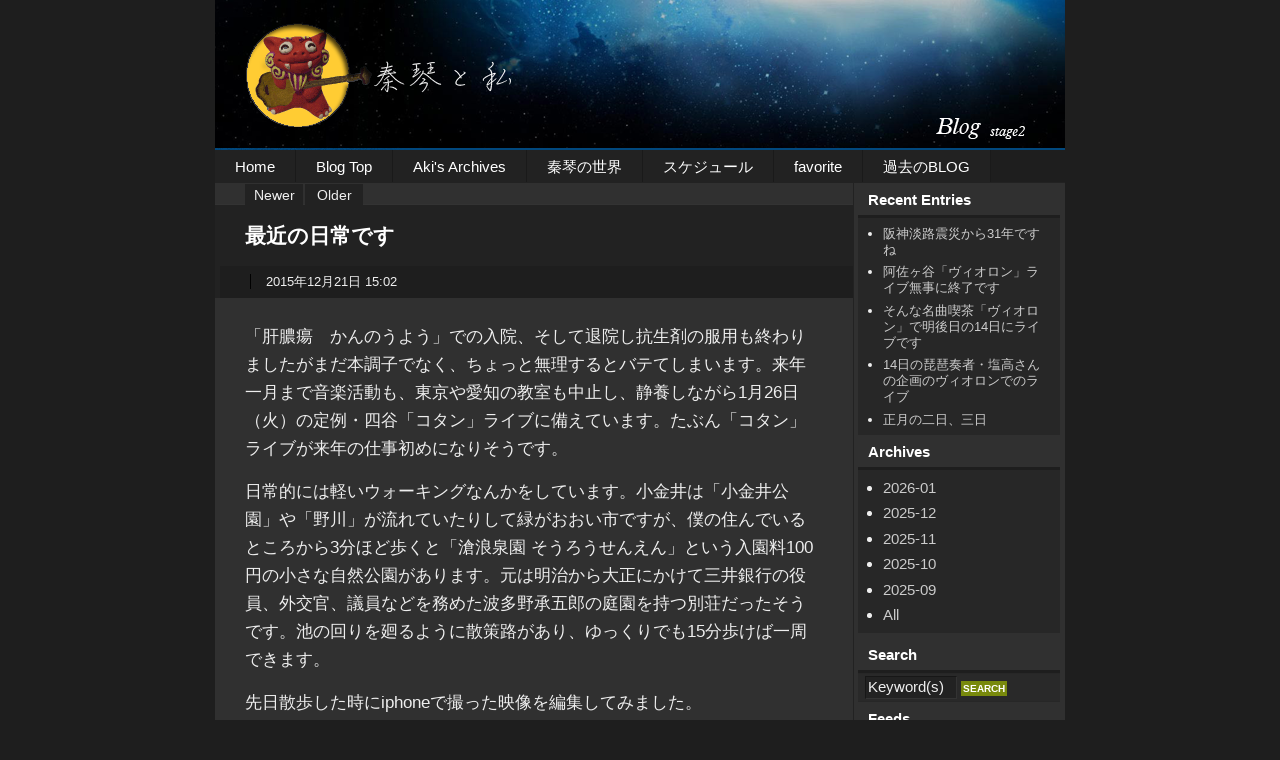

--- FILE ---
content_type: text/html
request_url: https://akifukakusa.com/blog2/2015/12/post-199.html
body_size: 2844
content:
<?xml version="1.0" encoding="UTF-8" ?>
<!DOCTYPE html PUBLIC "-//W3C//DTD XHTML 1.0 Strict//EN" "http://www.w3.org/TR/xhtml1/DTD/xhtml1-strict.dtd">
<html xmlns="http://www.w3.org/1999/xhtml" lang="ja" xml:lang="ja">
<head profile="http://purl.org/net/ns/metaprof">
<meta http-equiv="Content-Type" content="text/html; charset=UTF-8" />
<meta http-equiv="Content-Script-Type" content="text/javascript" />
<meta http-equiv="Content-Style-Type" content="text/css" />
<meta name="generator" content="Movable Type Pro 5.03" />
<meta name="author" content="秦琴と私" />
<link rel="stylesheet" href="https://akifukakusa.com/blog2/styles.css" type="text/css" />
<link rel="alternate" type="application/rss+xml" title="RSS" href="https://akifukakusa.com/blog2/rss.xml" />
<link rel="alternate" type="application/atom+xml" title="Atom" href="https://akifukakusa.com/blog2/atom.xml" />
<link rel="EditURI" type="application/rsd+xml" title="RSD" href="https://akifukakusa.com/blog2/rsd.xml" />
<link rel="start" href="https://akifukakusa.com/blog2/" title="Home" />
<link rel="contents" href="https://akifukakusa.com/blog2/archives/" title="秦琴と私 Archives" />
<script type="text/javascript" src="https://akifukakusa.com/blog2/js/mt.js"></script>


<link rel="prev" href="https://akifukakusa.com/blog2/2015/12/post-198.html" title="若き日の行状記、ロンドンの続きです" />
<link rel="next" href="https://akifukakusa.com/blog2/2015/12/post-200.html" title="秘蔵ビデオシリーズ、その#９です" />
<meta name="description" content="「肝膿瘍　かんのうよう」での入院、そして退院し抗生剤の服用も終わりましたがまだ本調子でなく、ちょっと無理するとバテてしまいます。来年一月まで東京・飯田橋や愛知の教室も中止し・・・
" />


<title>最近の日常です - 秦琴と私</title>
</head>
<body class="individual double eye-h w850" id="entry000760">
<div id="header">

<ul id="globalNavi">
<li><a href="https://akifukakusa.com/" rel="nofollow">Home</a></li>
<li><a href="https://akifukakusa.com/blog2/" rel="nofollow">Blog Top</a></li>
<li><a href="http://akifukakusa.com/archives/" rel="nofollow">Aki's Archives</a></li>
<li><a href="http://akifukakusa.com/shinkin/" rel="nofollow">秦琴の世界</a></li>
<li><a href="https://akifukakusa.com/schedule/" rel="nofollow">スケジュール</a></li>
<li><a href="https://akifukakusa.com/myfavorite/" rel="nofollow">favorite</a></li>
<li><a href="http://akifukakusa.com/blog/" rel="nofollow">過去のBLOG</a></li>


</ul>

</div>
<!-- end div#header -->


<div id="content">
<div id="main">

<ul class="flip" id="flip1">
	<li class="newer"><a href="https://akifukakusa.com/blog2/2015/12/post-200.html" title="秘蔵ビデオシリーズ、その#９です" rel="nofollow">Newer</a></li>
	<li class="older"><a href="https://akifukakusa.com/blog2/2015/12/post-198.html" title="若き日の行状記、ロンドンの続きです" rel="nofollow">Older</a></li>
</ul>

<h1>最近の日常です</h1>
<div class="entry">
<ul class="info">

<li class="date">2015年12月21日 15:02</li>

</ul>

<div class="textBody">
<p style="text-align: left;"><span style="font-size: 110%;">「肝膿瘍　かんのうよう」での入院、そして退院し抗生剤の服用も終わりましたがまだ本調子でなく、ちょっと無理するとバテてしまいます。来年一月まで音楽活動も、東京や愛知の教室も中止し、静養しながら1月26日（火）の定例・四谷「コタン」ライブに備えています。たぶん「コタン」ライブが来年の仕事初めになりそうです。</span></p>
<p style="text-align: left;"><span style="font-size: 110%;"> </span></p>
<p style="text-align: left;"><span style="font-size: 110%;">日常的には軽いウォーキングなんかをしています。小金井は「小金井公園」や「野川」が流れていたりして緑がおおい市ですが、僕の住んでいるところから3分ほど歩くと「滄浪泉園 そうろうせんえん」という入園料100円の小さな自然公園があります。元は明治から大正にかけて三井銀行の役員、外交官、議員などを務めた波多野承五郎の庭園を持つ別荘だったそうです。池の回りを廻るように散策路があり、ゆっくりでも15分歩けば一周できます。</span></p>
<p style="text-align: left;"><span style="font-size: 110%;"> </span></p>
<p style="text-align: left;"><span style="font-size: 110%;">先日散歩した時にiphoneで撮った映像を編集してみました。</span></p>
<p style="text-align: center;"><iframe src="https://www.youtube-nocookie.com/embed/CNY3xvS67r0?rel=0&amp;showinfo=0" width="560" height="315" frameborder="0"></iframe></p>
<p>&nbsp;</p>
<p>&nbsp;</p>
<p>&nbsp;</p>
</div>


<ul class="flip" id="flip2">
	<li class="newer">Newer: <a href="https://akifukakusa.com/blog2/2015/12/post-200.html" title="1つ新しい記事">秘蔵ビデオシリーズ、その#９です</a></li>
	<li class="older">Older: <a href="https://akifukakusa.com/blog2/2015/12/post-198.html" title="1つ古い記事">若き日の行状記、ロンドンの続きです</a></li>
</ul>




</div>
<!-- end div.entry -->



</div>
<!-- end div#main -->
<div id="utilities">
	<dl class="navi">
		<dt>Recent Entries</dt>
<dd class="recentEntries">
<ul style="font-size: 13px;">
<li><a href="https://akifukakusa.com/blog2/2026/01/31.html">阪神淡路震災から31年ですね</a></li><li><a href="https://akifukakusa.com/blog2/2026/01/post-884.html">阿佐ヶ谷「ヴィオロン」ライブ無事に終了です</a></li><li><a href="https://akifukakusa.com/blog2/2026/01/14-1.html">そんな名曲喫茶「ヴィオロン」で明後日の14日にライブです</a></li><li><a href="https://akifukakusa.com/blog2/2026/01/14.html">14日の琵琶奏者・塩高さんの企画のヴィオロンでのライブ</a></li><li><a href="https://akifukakusa.com/blog2/2026/01/post-883.html">正月の二日、三日</a></li>
</ul>
</dd>
<dt>Archives</dt>
<dd class="monthlyArchives">
	<ul>
	<li><a href="https://akifukakusa.com/blog2/2026/01/" title="6" rel="nofollow">2026-01</a></li>
	<li><a href="https://akifukakusa.com/blog2/2025/12/" title="6" rel="nofollow">2025-12</a></li>
	<li><a href="https://akifukakusa.com/blog2/2025/11/" title="6" rel="nofollow">2025-11</a></li>
	<li><a href="https://akifukakusa.com/blog2/2025/10/" title="5" rel="nofollow">2025-10</a></li>
	<li><a href="https://akifukakusa.com/blog2/2025/09/" title="5" rel="nofollow">2025-09</a></li>
	<li><a href="https://akifukakusa.com/blog2/archives/">All</a></li></ul>
</dd>

	</dl>
	<!--end navi-->
	<dl class="others">
		<dt>Search</dt>
<dd class="search">
	<form class="searchForm" method="get" action="https://akifukakusa.com/mt5/mt-search.cgi">
		<fieldset>
			<legend><label for="searchKeyword">秦琴と私 - 検索</label></legend>
			<div>
				<input type="hidden" name="IncludeBlogs" value="11" />
				<input type="text" class="inputField" id="searchKeyword"  name="search" size="10" onfocus="if (this.value == 'Keyword(s)') this.value = '';" onblur="if (this.value == '') this.value = 'Keyword(s)';" value="Keyword(s)" />
				<input type="submit" class="submit" id="submit" value="Search" />
			</div>
		</fieldset>
	</form>
</dd>
<dt>Feeds</dt>
<dd class="feeds">
	<ul class="feed">
	<li class="rss"><a href="https://akifukakusa.com/blog2/rss.xml">RSS</a></li>
	<li class="atom"><a href="https://akifukakusa.com/blog2/atom.xml">Atom</a></li>
	</ul>
</dd>

	</dl>
	<!--end others-->
</div>
<!--end utilities-->


<p class="return"><a href="#header">Return to page top</a></p>

</div>
<!-- end div#content -->
<div id="footer">
<address style="padding-top: 12px;">Copyright &copy;2010-2026 Aki Fukakusa All rights reserved.</address>
</div>


</body>
</html>



--- FILE ---
content_type: text/html; charset=utf-8
request_url: https://www.youtube-nocookie.com/embed/CNY3xvS67r0?rel=0&showinfo=0
body_size: 46257
content:
<!DOCTYPE html><html lang="en" dir="ltr" data-cast-api-enabled="true"><head><meta name="viewport" content="width=device-width, initial-scale=1"><script nonce="yfyBkg1KMcWDspSJHh1-ZQ">if ('undefined' == typeof Symbol || 'undefined' == typeof Symbol.iterator) {delete Array.prototype.entries;}</script><style name="www-roboto" nonce="FAN_BKXb_KLzx5zmjmQ2uw">@font-face{font-family:'Roboto';font-style:normal;font-weight:400;font-stretch:100%;src:url(//fonts.gstatic.com/s/roboto/v48/KFO7CnqEu92Fr1ME7kSn66aGLdTylUAMa3GUBHMdazTgWw.woff2)format('woff2');unicode-range:U+0460-052F,U+1C80-1C8A,U+20B4,U+2DE0-2DFF,U+A640-A69F,U+FE2E-FE2F;}@font-face{font-family:'Roboto';font-style:normal;font-weight:400;font-stretch:100%;src:url(//fonts.gstatic.com/s/roboto/v48/KFO7CnqEu92Fr1ME7kSn66aGLdTylUAMa3iUBHMdazTgWw.woff2)format('woff2');unicode-range:U+0301,U+0400-045F,U+0490-0491,U+04B0-04B1,U+2116;}@font-face{font-family:'Roboto';font-style:normal;font-weight:400;font-stretch:100%;src:url(//fonts.gstatic.com/s/roboto/v48/KFO7CnqEu92Fr1ME7kSn66aGLdTylUAMa3CUBHMdazTgWw.woff2)format('woff2');unicode-range:U+1F00-1FFF;}@font-face{font-family:'Roboto';font-style:normal;font-weight:400;font-stretch:100%;src:url(//fonts.gstatic.com/s/roboto/v48/KFO7CnqEu92Fr1ME7kSn66aGLdTylUAMa3-UBHMdazTgWw.woff2)format('woff2');unicode-range:U+0370-0377,U+037A-037F,U+0384-038A,U+038C,U+038E-03A1,U+03A3-03FF;}@font-face{font-family:'Roboto';font-style:normal;font-weight:400;font-stretch:100%;src:url(//fonts.gstatic.com/s/roboto/v48/KFO7CnqEu92Fr1ME7kSn66aGLdTylUAMawCUBHMdazTgWw.woff2)format('woff2');unicode-range:U+0302-0303,U+0305,U+0307-0308,U+0310,U+0312,U+0315,U+031A,U+0326-0327,U+032C,U+032F-0330,U+0332-0333,U+0338,U+033A,U+0346,U+034D,U+0391-03A1,U+03A3-03A9,U+03B1-03C9,U+03D1,U+03D5-03D6,U+03F0-03F1,U+03F4-03F5,U+2016-2017,U+2034-2038,U+203C,U+2040,U+2043,U+2047,U+2050,U+2057,U+205F,U+2070-2071,U+2074-208E,U+2090-209C,U+20D0-20DC,U+20E1,U+20E5-20EF,U+2100-2112,U+2114-2115,U+2117-2121,U+2123-214F,U+2190,U+2192,U+2194-21AE,U+21B0-21E5,U+21F1-21F2,U+21F4-2211,U+2213-2214,U+2216-22FF,U+2308-230B,U+2310,U+2319,U+231C-2321,U+2336-237A,U+237C,U+2395,U+239B-23B7,U+23D0,U+23DC-23E1,U+2474-2475,U+25AF,U+25B3,U+25B7,U+25BD,U+25C1,U+25CA,U+25CC,U+25FB,U+266D-266F,U+27C0-27FF,U+2900-2AFF,U+2B0E-2B11,U+2B30-2B4C,U+2BFE,U+3030,U+FF5B,U+FF5D,U+1D400-1D7FF,U+1EE00-1EEFF;}@font-face{font-family:'Roboto';font-style:normal;font-weight:400;font-stretch:100%;src:url(//fonts.gstatic.com/s/roboto/v48/KFO7CnqEu92Fr1ME7kSn66aGLdTylUAMaxKUBHMdazTgWw.woff2)format('woff2');unicode-range:U+0001-000C,U+000E-001F,U+007F-009F,U+20DD-20E0,U+20E2-20E4,U+2150-218F,U+2190,U+2192,U+2194-2199,U+21AF,U+21E6-21F0,U+21F3,U+2218-2219,U+2299,U+22C4-22C6,U+2300-243F,U+2440-244A,U+2460-24FF,U+25A0-27BF,U+2800-28FF,U+2921-2922,U+2981,U+29BF,U+29EB,U+2B00-2BFF,U+4DC0-4DFF,U+FFF9-FFFB,U+10140-1018E,U+10190-1019C,U+101A0,U+101D0-101FD,U+102E0-102FB,U+10E60-10E7E,U+1D2C0-1D2D3,U+1D2E0-1D37F,U+1F000-1F0FF,U+1F100-1F1AD,U+1F1E6-1F1FF,U+1F30D-1F30F,U+1F315,U+1F31C,U+1F31E,U+1F320-1F32C,U+1F336,U+1F378,U+1F37D,U+1F382,U+1F393-1F39F,U+1F3A7-1F3A8,U+1F3AC-1F3AF,U+1F3C2,U+1F3C4-1F3C6,U+1F3CA-1F3CE,U+1F3D4-1F3E0,U+1F3ED,U+1F3F1-1F3F3,U+1F3F5-1F3F7,U+1F408,U+1F415,U+1F41F,U+1F426,U+1F43F,U+1F441-1F442,U+1F444,U+1F446-1F449,U+1F44C-1F44E,U+1F453,U+1F46A,U+1F47D,U+1F4A3,U+1F4B0,U+1F4B3,U+1F4B9,U+1F4BB,U+1F4BF,U+1F4C8-1F4CB,U+1F4D6,U+1F4DA,U+1F4DF,U+1F4E3-1F4E6,U+1F4EA-1F4ED,U+1F4F7,U+1F4F9-1F4FB,U+1F4FD-1F4FE,U+1F503,U+1F507-1F50B,U+1F50D,U+1F512-1F513,U+1F53E-1F54A,U+1F54F-1F5FA,U+1F610,U+1F650-1F67F,U+1F687,U+1F68D,U+1F691,U+1F694,U+1F698,U+1F6AD,U+1F6B2,U+1F6B9-1F6BA,U+1F6BC,U+1F6C6-1F6CF,U+1F6D3-1F6D7,U+1F6E0-1F6EA,U+1F6F0-1F6F3,U+1F6F7-1F6FC,U+1F700-1F7FF,U+1F800-1F80B,U+1F810-1F847,U+1F850-1F859,U+1F860-1F887,U+1F890-1F8AD,U+1F8B0-1F8BB,U+1F8C0-1F8C1,U+1F900-1F90B,U+1F93B,U+1F946,U+1F984,U+1F996,U+1F9E9,U+1FA00-1FA6F,U+1FA70-1FA7C,U+1FA80-1FA89,U+1FA8F-1FAC6,U+1FACE-1FADC,U+1FADF-1FAE9,U+1FAF0-1FAF8,U+1FB00-1FBFF;}@font-face{font-family:'Roboto';font-style:normal;font-weight:400;font-stretch:100%;src:url(//fonts.gstatic.com/s/roboto/v48/KFO7CnqEu92Fr1ME7kSn66aGLdTylUAMa3OUBHMdazTgWw.woff2)format('woff2');unicode-range:U+0102-0103,U+0110-0111,U+0128-0129,U+0168-0169,U+01A0-01A1,U+01AF-01B0,U+0300-0301,U+0303-0304,U+0308-0309,U+0323,U+0329,U+1EA0-1EF9,U+20AB;}@font-face{font-family:'Roboto';font-style:normal;font-weight:400;font-stretch:100%;src:url(//fonts.gstatic.com/s/roboto/v48/KFO7CnqEu92Fr1ME7kSn66aGLdTylUAMa3KUBHMdazTgWw.woff2)format('woff2');unicode-range:U+0100-02BA,U+02BD-02C5,U+02C7-02CC,U+02CE-02D7,U+02DD-02FF,U+0304,U+0308,U+0329,U+1D00-1DBF,U+1E00-1E9F,U+1EF2-1EFF,U+2020,U+20A0-20AB,U+20AD-20C0,U+2113,U+2C60-2C7F,U+A720-A7FF;}@font-face{font-family:'Roboto';font-style:normal;font-weight:400;font-stretch:100%;src:url(//fonts.gstatic.com/s/roboto/v48/KFO7CnqEu92Fr1ME7kSn66aGLdTylUAMa3yUBHMdazQ.woff2)format('woff2');unicode-range:U+0000-00FF,U+0131,U+0152-0153,U+02BB-02BC,U+02C6,U+02DA,U+02DC,U+0304,U+0308,U+0329,U+2000-206F,U+20AC,U+2122,U+2191,U+2193,U+2212,U+2215,U+FEFF,U+FFFD;}@font-face{font-family:'Roboto';font-style:normal;font-weight:500;font-stretch:100%;src:url(//fonts.gstatic.com/s/roboto/v48/KFO7CnqEu92Fr1ME7kSn66aGLdTylUAMa3GUBHMdazTgWw.woff2)format('woff2');unicode-range:U+0460-052F,U+1C80-1C8A,U+20B4,U+2DE0-2DFF,U+A640-A69F,U+FE2E-FE2F;}@font-face{font-family:'Roboto';font-style:normal;font-weight:500;font-stretch:100%;src:url(//fonts.gstatic.com/s/roboto/v48/KFO7CnqEu92Fr1ME7kSn66aGLdTylUAMa3iUBHMdazTgWw.woff2)format('woff2');unicode-range:U+0301,U+0400-045F,U+0490-0491,U+04B0-04B1,U+2116;}@font-face{font-family:'Roboto';font-style:normal;font-weight:500;font-stretch:100%;src:url(//fonts.gstatic.com/s/roboto/v48/KFO7CnqEu92Fr1ME7kSn66aGLdTylUAMa3CUBHMdazTgWw.woff2)format('woff2');unicode-range:U+1F00-1FFF;}@font-face{font-family:'Roboto';font-style:normal;font-weight:500;font-stretch:100%;src:url(//fonts.gstatic.com/s/roboto/v48/KFO7CnqEu92Fr1ME7kSn66aGLdTylUAMa3-UBHMdazTgWw.woff2)format('woff2');unicode-range:U+0370-0377,U+037A-037F,U+0384-038A,U+038C,U+038E-03A1,U+03A3-03FF;}@font-face{font-family:'Roboto';font-style:normal;font-weight:500;font-stretch:100%;src:url(//fonts.gstatic.com/s/roboto/v48/KFO7CnqEu92Fr1ME7kSn66aGLdTylUAMawCUBHMdazTgWw.woff2)format('woff2');unicode-range:U+0302-0303,U+0305,U+0307-0308,U+0310,U+0312,U+0315,U+031A,U+0326-0327,U+032C,U+032F-0330,U+0332-0333,U+0338,U+033A,U+0346,U+034D,U+0391-03A1,U+03A3-03A9,U+03B1-03C9,U+03D1,U+03D5-03D6,U+03F0-03F1,U+03F4-03F5,U+2016-2017,U+2034-2038,U+203C,U+2040,U+2043,U+2047,U+2050,U+2057,U+205F,U+2070-2071,U+2074-208E,U+2090-209C,U+20D0-20DC,U+20E1,U+20E5-20EF,U+2100-2112,U+2114-2115,U+2117-2121,U+2123-214F,U+2190,U+2192,U+2194-21AE,U+21B0-21E5,U+21F1-21F2,U+21F4-2211,U+2213-2214,U+2216-22FF,U+2308-230B,U+2310,U+2319,U+231C-2321,U+2336-237A,U+237C,U+2395,U+239B-23B7,U+23D0,U+23DC-23E1,U+2474-2475,U+25AF,U+25B3,U+25B7,U+25BD,U+25C1,U+25CA,U+25CC,U+25FB,U+266D-266F,U+27C0-27FF,U+2900-2AFF,U+2B0E-2B11,U+2B30-2B4C,U+2BFE,U+3030,U+FF5B,U+FF5D,U+1D400-1D7FF,U+1EE00-1EEFF;}@font-face{font-family:'Roboto';font-style:normal;font-weight:500;font-stretch:100%;src:url(//fonts.gstatic.com/s/roboto/v48/KFO7CnqEu92Fr1ME7kSn66aGLdTylUAMaxKUBHMdazTgWw.woff2)format('woff2');unicode-range:U+0001-000C,U+000E-001F,U+007F-009F,U+20DD-20E0,U+20E2-20E4,U+2150-218F,U+2190,U+2192,U+2194-2199,U+21AF,U+21E6-21F0,U+21F3,U+2218-2219,U+2299,U+22C4-22C6,U+2300-243F,U+2440-244A,U+2460-24FF,U+25A0-27BF,U+2800-28FF,U+2921-2922,U+2981,U+29BF,U+29EB,U+2B00-2BFF,U+4DC0-4DFF,U+FFF9-FFFB,U+10140-1018E,U+10190-1019C,U+101A0,U+101D0-101FD,U+102E0-102FB,U+10E60-10E7E,U+1D2C0-1D2D3,U+1D2E0-1D37F,U+1F000-1F0FF,U+1F100-1F1AD,U+1F1E6-1F1FF,U+1F30D-1F30F,U+1F315,U+1F31C,U+1F31E,U+1F320-1F32C,U+1F336,U+1F378,U+1F37D,U+1F382,U+1F393-1F39F,U+1F3A7-1F3A8,U+1F3AC-1F3AF,U+1F3C2,U+1F3C4-1F3C6,U+1F3CA-1F3CE,U+1F3D4-1F3E0,U+1F3ED,U+1F3F1-1F3F3,U+1F3F5-1F3F7,U+1F408,U+1F415,U+1F41F,U+1F426,U+1F43F,U+1F441-1F442,U+1F444,U+1F446-1F449,U+1F44C-1F44E,U+1F453,U+1F46A,U+1F47D,U+1F4A3,U+1F4B0,U+1F4B3,U+1F4B9,U+1F4BB,U+1F4BF,U+1F4C8-1F4CB,U+1F4D6,U+1F4DA,U+1F4DF,U+1F4E3-1F4E6,U+1F4EA-1F4ED,U+1F4F7,U+1F4F9-1F4FB,U+1F4FD-1F4FE,U+1F503,U+1F507-1F50B,U+1F50D,U+1F512-1F513,U+1F53E-1F54A,U+1F54F-1F5FA,U+1F610,U+1F650-1F67F,U+1F687,U+1F68D,U+1F691,U+1F694,U+1F698,U+1F6AD,U+1F6B2,U+1F6B9-1F6BA,U+1F6BC,U+1F6C6-1F6CF,U+1F6D3-1F6D7,U+1F6E0-1F6EA,U+1F6F0-1F6F3,U+1F6F7-1F6FC,U+1F700-1F7FF,U+1F800-1F80B,U+1F810-1F847,U+1F850-1F859,U+1F860-1F887,U+1F890-1F8AD,U+1F8B0-1F8BB,U+1F8C0-1F8C1,U+1F900-1F90B,U+1F93B,U+1F946,U+1F984,U+1F996,U+1F9E9,U+1FA00-1FA6F,U+1FA70-1FA7C,U+1FA80-1FA89,U+1FA8F-1FAC6,U+1FACE-1FADC,U+1FADF-1FAE9,U+1FAF0-1FAF8,U+1FB00-1FBFF;}@font-face{font-family:'Roboto';font-style:normal;font-weight:500;font-stretch:100%;src:url(//fonts.gstatic.com/s/roboto/v48/KFO7CnqEu92Fr1ME7kSn66aGLdTylUAMa3OUBHMdazTgWw.woff2)format('woff2');unicode-range:U+0102-0103,U+0110-0111,U+0128-0129,U+0168-0169,U+01A0-01A1,U+01AF-01B0,U+0300-0301,U+0303-0304,U+0308-0309,U+0323,U+0329,U+1EA0-1EF9,U+20AB;}@font-face{font-family:'Roboto';font-style:normal;font-weight:500;font-stretch:100%;src:url(//fonts.gstatic.com/s/roboto/v48/KFO7CnqEu92Fr1ME7kSn66aGLdTylUAMa3KUBHMdazTgWw.woff2)format('woff2');unicode-range:U+0100-02BA,U+02BD-02C5,U+02C7-02CC,U+02CE-02D7,U+02DD-02FF,U+0304,U+0308,U+0329,U+1D00-1DBF,U+1E00-1E9F,U+1EF2-1EFF,U+2020,U+20A0-20AB,U+20AD-20C0,U+2113,U+2C60-2C7F,U+A720-A7FF;}@font-face{font-family:'Roboto';font-style:normal;font-weight:500;font-stretch:100%;src:url(//fonts.gstatic.com/s/roboto/v48/KFO7CnqEu92Fr1ME7kSn66aGLdTylUAMa3yUBHMdazQ.woff2)format('woff2');unicode-range:U+0000-00FF,U+0131,U+0152-0153,U+02BB-02BC,U+02C6,U+02DA,U+02DC,U+0304,U+0308,U+0329,U+2000-206F,U+20AC,U+2122,U+2191,U+2193,U+2212,U+2215,U+FEFF,U+FFFD;}</style><script name="www-roboto" nonce="yfyBkg1KMcWDspSJHh1-ZQ">if (document.fonts && document.fonts.load) {document.fonts.load("400 10pt Roboto", "E"); document.fonts.load("500 10pt Roboto", "E");}</script><link rel="stylesheet" href="/s/player/c1c87fb0/www-player.css" name="www-player" nonce="FAN_BKXb_KLzx5zmjmQ2uw"><style nonce="FAN_BKXb_KLzx5zmjmQ2uw">html {overflow: hidden;}body {font: 12px Roboto, Arial, sans-serif; background-color: #000; color: #fff; height: 100%; width: 100%; overflow: hidden; position: absolute; margin: 0; padding: 0;}#player {width: 100%; height: 100%;}h1 {text-align: center; color: #fff;}h3 {margin-top: 6px; margin-bottom: 3px;}.player-unavailable {position: absolute; top: 0; left: 0; right: 0; bottom: 0; padding: 25px; font-size: 13px; background: url(/img/meh7.png) 50% 65% no-repeat;}.player-unavailable .message {text-align: left; margin: 0 -5px 15px; padding: 0 5px 14px; border-bottom: 1px solid #888; font-size: 19px; font-weight: normal;}.player-unavailable a {color: #167ac6; text-decoration: none;}</style><script nonce="yfyBkg1KMcWDspSJHh1-ZQ">var ytcsi={gt:function(n){n=(n||"")+"data_";return ytcsi[n]||(ytcsi[n]={tick:{},info:{},gel:{preLoggedGelInfos:[]}})},now:window.performance&&window.performance.timing&&window.performance.now&&window.performance.timing.navigationStart?function(){return window.performance.timing.navigationStart+window.performance.now()}:function(){return(new Date).getTime()},tick:function(l,t,n){var ticks=ytcsi.gt(n).tick;var v=t||ytcsi.now();if(ticks[l]){ticks["_"+l]=ticks["_"+l]||[ticks[l]];ticks["_"+l].push(v)}ticks[l]=
v},info:function(k,v,n){ytcsi.gt(n).info[k]=v},infoGel:function(p,n){ytcsi.gt(n).gel.preLoggedGelInfos.push(p)},setStart:function(t,n){ytcsi.tick("_start",t,n)}};
(function(w,d){function isGecko(){if(!w.navigator)return false;try{if(w.navigator.userAgentData&&w.navigator.userAgentData.brands&&w.navigator.userAgentData.brands.length){var brands=w.navigator.userAgentData.brands;var i=0;for(;i<brands.length;i++)if(brands[i]&&brands[i].brand==="Firefox")return true;return false}}catch(e){setTimeout(function(){throw e;})}if(!w.navigator.userAgent)return false;var ua=w.navigator.userAgent;return ua.indexOf("Gecko")>0&&ua.toLowerCase().indexOf("webkit")<0&&ua.indexOf("Edge")<
0&&ua.indexOf("Trident")<0&&ua.indexOf("MSIE")<0}ytcsi.setStart(w.performance?w.performance.timing.responseStart:null);var isPrerender=(d.visibilityState||d.webkitVisibilityState)=="prerender";var vName=!d.visibilityState&&d.webkitVisibilityState?"webkitvisibilitychange":"visibilitychange";if(isPrerender){var startTick=function(){ytcsi.setStart();d.removeEventListener(vName,startTick)};d.addEventListener(vName,startTick,false)}if(d.addEventListener)d.addEventListener(vName,function(){ytcsi.tick("vc")},
false);if(isGecko()){var isHidden=(d.visibilityState||d.webkitVisibilityState)=="hidden";if(isHidden)ytcsi.tick("vc")}var slt=function(el,t){setTimeout(function(){var n=ytcsi.now();el.loadTime=n;if(el.slt)el.slt()},t)};w.__ytRIL=function(el){if(!el.getAttribute("data-thumb"))if(w.requestAnimationFrame)w.requestAnimationFrame(function(){slt(el,0)});else slt(el,16)}})(window,document);
</script><script nonce="yfyBkg1KMcWDspSJHh1-ZQ">var ytcfg={d:function(){return window.yt&&yt.config_||ytcfg.data_||(ytcfg.data_={})},get:function(k,o){return k in ytcfg.d()?ytcfg.d()[k]:o},set:function(){var a=arguments;if(a.length>1)ytcfg.d()[a[0]]=a[1];else{var k;for(k in a[0])ytcfg.d()[k]=a[0][k]}}};
ytcfg.set({"CLIENT_CANARY_STATE":"none","DEVICE":"cbr\u003dChrome\u0026cbrand\u003dapple\u0026cbrver\u003d131.0.0.0\u0026ceng\u003dWebKit\u0026cengver\u003d537.36\u0026cos\u003dMacintosh\u0026cosver\u003d10_15_7\u0026cplatform\u003dDESKTOP","EVENT_ID":"6sZxaeWhAoeolu8P5NvV4Q4","EXPERIMENT_FLAGS":{"ab_det_apb_b":true,"ab_det_apm":true,"ab_det_el_h":true,"ab_det_em_inj":true,"ab_l_sig_st":true,"ab_l_sig_st_e":true,"action_companion_center_align_description":true,"allow_skip_networkless":true,"always_send_and_write":true,"att_web_record_metrics":true,"attmusi":true,"c3_enable_button_impression_logging":true,"c3_watch_page_component":true,"cancel_pending_navs":true,"clean_up_manual_attribution_header":true,"config_age_report_killswitch":true,"cow_optimize_idom_compat":true,"csi_on_gel":true,"delhi_mweb_colorful_sd":true,"delhi_mweb_colorful_sd_v2":true,"deprecate_pair_servlet_enabled":true,"desktop_sparkles_light_cta_button":true,"disable_cached_masthead_data":true,"disable_child_node_auto_formatted_strings":true,"disable_log_to_visitor_layer":true,"disable_pacf_logging_for_memory_limited_tv":true,"embeds_enable_eid_enforcement_for_youtube":true,"embeds_enable_info_panel_dismissal":true,"embeds_enable_pfp_always_unbranded":true,"embeds_muted_autoplay_sound_fix":true,"embeds_serve_es6_client":true,"embeds_web_nwl_disable_nocookie":true,"embeds_web_updated_shorts_definition_fix":true,"enable_active_view_display_ad_renderer_web_home":true,"enable_ad_disclosure_banner_a11y_fix":true,"enable_client_creator_goal_ticker_bar_revamp":true,"enable_client_sli_logging":true,"enable_client_streamz_web":true,"enable_client_ve_spec":true,"enable_cloud_save_error_popup_after_retry":true,"enable_dai_sdf_h5_preroll":true,"enable_datasync_id_header_in_web_vss_pings":true,"enable_default_mono_cta_migration_web_client":true,"enable_docked_chat_messages":true,"enable_entity_store_from_dependency_injection":true,"enable_inline_muted_playback_on_web_search":true,"enable_inline_muted_playback_on_web_search_for_vdc":true,"enable_inline_muted_playback_on_web_search_for_vdcb":true,"enable_is_mini_app_page_active_bugfix":true,"enable_logging_first_user_action_after_game_ready":true,"enable_ltc_param_fetch_from_innertube":true,"enable_masthead_mweb_padding_fix":true,"enable_menu_renderer_button_in_mweb_hclr":true,"enable_mini_app_command_handler_mweb_fix":true,"enable_mini_guide_downloads_item":true,"enable_mixed_direction_formatted_strings":true,"enable_mweb_livestream_ui_update":true,"enable_mweb_new_caption_language_picker":true,"enable_names_handles_account_switcher":true,"enable_network_request_logging_on_game_events":true,"enable_new_paid_product_placement":true,"enable_open_in_new_tab_icon_for_short_dr_for_desktop_search":true,"enable_open_yt_content":true,"enable_origin_query_parameter_bugfix":true,"enable_pause_ads_on_ytv_html5":true,"enable_payments_purchase_manager":true,"enable_pdp_icon_prefetch":true,"enable_pl_r_si_fa":true,"enable_place_pivot_url":true,"enable_pv_screen_modern_text":true,"enable_removing_navbar_title_on_hashtag_page_mweb":true,"enable_rta_manager":true,"enable_sdf_companion_h5":true,"enable_sdf_dai_h5_midroll":true,"enable_sdf_h5_endemic_mid_post_roll":true,"enable_sdf_on_h5_unplugged_vod_midroll":true,"enable_sdf_shorts_player_bytes_h5":true,"enable_sending_unwrapped_game_audio_as_serialized_metadata":true,"enable_sfv_effect_pivot_url":true,"enable_shorts_new_carousel":true,"enable_skip_ad_guidance_prompt":true,"enable_skippable_ads_for_unplugged_ad_pod":true,"enable_smearing_expansion_dai":true,"enable_time_out_messages":true,"enable_timeline_view_modern_transcript_fe":true,"enable_video_display_compact_button_group_for_desktop_search":true,"enable_web_delhi_icons":true,"enable_web_home_top_landscape_image_layout_level_click":true,"enable_web_tiered_gel":true,"enable_window_constrained_buy_flow_dialog":true,"enable_wiz_queue_effect_and_on_init_initial_runs":true,"enable_ypc_spinners":true,"enable_yt_ata_iframe_authuser":true,"export_networkless_options":true,"export_player_version_to_ytconfig":true,"fill_single_video_with_notify_to_lasr":true,"fix_ad_miniplayer_controls_rendering":true,"fix_ads_tracking_for_swf_config_deprecation_mweb":true,"h5_companion_enable_adcpn_macro_substitution_for_click_pings":true,"h5_inplayer_enable_adcpn_macro_substitution_for_click_pings":true,"h5_reset_cache_and_filter_before_update_masthead":true,"hide_channel_creation_title_for_mweb":true,"high_ccv_client_side_caching_h5":true,"html5_log_trigger_events_with_debug_data":true,"html5_ssdai_enable_media_end_cue_range":true,"il_attach_cache_limit":true,"il_use_view_model_logging_context":true,"is_browser_support_for_webcam_streaming":true,"json_condensed_response":true,"kev_adb_pg":true,"kevlar_gel_error_routing":true,"kevlar_watch_cinematics":true,"live_chat_enable_controller_extraction":true,"live_chat_enable_rta_manager":true,"live_chat_increased_min_height":true,"log_click_with_layer_from_element_in_command_handler":true,"mdx_enable_privacy_disclosure_ui":true,"mdx_load_cast_api_bootstrap_script":true,"medium_progress_bar_modification":true,"migrate_remaining_web_ad_badges_to_innertube":true,"mobile_account_menu_refresh":true,"mweb_account_linking_noapp":true,"mweb_after_render_to_scheduler":true,"mweb_allow_modern_search_suggest_behavior":true,"mweb_animated_actions":true,"mweb_app_upsell_button_direct_to_app":true,"mweb_c3_enable_adaptive_signals":true,"mweb_c3_library_page_enable_recent_shelf":true,"mweb_c3_remove_web_navigation_endpoint_data":true,"mweb_c3_use_canonical_from_player_response":true,"mweb_cinematic_watch":true,"mweb_command_handler":true,"mweb_delay_watch_initial_data":true,"mweb_disable_searchbar_scroll":true,"mweb_enable_fine_scrubbing_for_recs":true,"mweb_enable_keto_batch_player_fullscreen":true,"mweb_enable_keto_batch_player_progress_bar":true,"mweb_enable_keto_batch_player_tooltips":true,"mweb_enable_lockup_view_model_for_ucp":true,"mweb_enable_more_drawer":true,"mweb_enable_optional_fullscreen_landscape_locking":true,"mweb_enable_overlay_touch_manager":true,"mweb_enable_premium_carve_out_fix":true,"mweb_enable_refresh_detection":true,"mweb_enable_search_imp":true,"mweb_enable_sequence_signal":true,"mweb_enable_shorts_pivot_button":true,"mweb_enable_shorts_video_preload":true,"mweb_enable_skippables_on_jio_phone":true,"mweb_enable_two_line_title_on_shorts":true,"mweb_enable_varispeed_controller":true,"mweb_enable_watch_feed_infinite_scroll":true,"mweb_enable_wrapped_unplugged_pause_membership_dialog_renderer":true,"mweb_fix_monitor_visibility_after_render":true,"mweb_force_ios_fallback_to_native_control":true,"mweb_fp_auto_fullscreen":true,"mweb_fullscreen_controls":true,"mweb_fullscreen_controls_action_buttons":true,"mweb_fullscreen_watch_system":true,"mweb_home_reactive_shorts":true,"mweb_innertube_search_command":true,"mweb_kaios_enable_autoplay_switch_view_model":true,"mweb_lang_in_html":true,"mweb_like_button_synced_with_entities":true,"mweb_logo_use_home_page_ve":true,"mweb_native_control_in_faux_fullscreen_shared":true,"mweb_player_control_on_hover":true,"mweb_player_delhi_dtts":true,"mweb_player_settings_use_bottom_sheet":true,"mweb_player_show_previous_next_buttons_in_playlist":true,"mweb_player_skip_no_op_state_changes":true,"mweb_player_user_select_none":true,"mweb_playlist_engagement_panel":true,"mweb_progress_bar_seek_on_mouse_click":true,"mweb_pull_2_full":true,"mweb_pull_2_full_enable_touch_handlers":true,"mweb_schedule_warm_watch_response":true,"mweb_searchbox_legacy_navigation":true,"mweb_see_fewer_shorts":true,"mweb_shorts_comments_panel_id_change":true,"mweb_shorts_early_continuation":true,"mweb_show_ios_smart_banner":true,"mweb_show_sign_in_button_from_header":true,"mweb_use_server_url_on_startup":true,"mweb_watch_captions_enable_auto_translate":true,"mweb_watch_captions_set_default_size":true,"mweb_watch_stop_scheduler_on_player_response":true,"mweb_watchfeed_big_thumbnails":true,"mweb_yt_searchbox":true,"networkless_logging":true,"no_client_ve_attach_unless_shown":true,"pageid_as_header_web":true,"playback_settings_use_switch_menu":true,"player_controls_autonav_fix":true,"player_controls_skip_double_signal_update":true,"polymer_bad_build_labels":true,"polymer_verifiy_app_state":true,"qoe_send_and_write":true,"remove_chevron_from_ad_disclosure_banner_h5":true,"remove_masthead_channel_banner_on_refresh":true,"remove_slot_id_exited_trigger_for_dai_in_player_slot_expire":true,"replace_client_url_parsing_with_server_signal":true,"service_worker_enabled":true,"service_worker_push_enabled":true,"service_worker_push_home_page_prompt":true,"service_worker_push_watch_page_prompt":true,"shell_load_gcf":true,"shorten_initial_gel_batch_timeout":true,"should_use_yt_voice_endpoint_in_kaios":true,"smarter_ve_dedupping":true,"speedmaster_no_seek":true,"stop_handling_click_for_non_rendering_overlay_layout":true,"suppress_error_204_logging":true,"synced_panel_scrolling_controller":true,"use_event_time_ms_header":true,"use_fifo_for_networkless":true,"use_player_abuse_bg_library":true,"use_request_time_ms_header":true,"use_session_based_sampling":true,"use_thumbnail_overlay_time_status_renderer_for_live_badge":true,"vss_final_ping_send_and_write":true,"vss_playback_use_send_and_write":true,"web_adaptive_repeat_ase":true,"web_always_load_chat_support":true,"web_animated_like":true,"web_api_url":true,"web_attributed_string_deep_equal_bugfix":true,"web_autonav_allow_off_by_default":true,"web_button_vm_refactor_disabled":true,"web_c3_log_app_init_finish":true,"web_csi_action_sampling_enabled":true,"web_dedupe_ve_grafting":true,"web_disable_backdrop_filter":true,"web_enable_ab_rsp_cl":true,"web_enable_course_icon_update":true,"web_enable_error_204":true,"web_fix_segmented_like_dislike_undefined":true,"web_gcf_hashes_innertube":true,"web_gel_timeout_cap":true,"web_metadata_carousel_elref_bugfix":true,"web_parent_target_for_sheets":true,"web_persist_server_autonav_state_on_client":true,"web_playback_associated_log_ctt":true,"web_playback_associated_ve":true,"web_prefetch_preload_video":true,"web_progress_bar_draggable":true,"web_resizable_advertiser_banner_on_masthead_safari_fix":true,"web_scheduler_auto_init":true,"web_shorts_just_watched_on_channel_and_pivot_study":true,"web_shorts_just_watched_overlay":true,"web_update_panel_visibility_logging_fix":true,"web_video_attribute_view_model_a11y_fix":true,"web_watch_controls_state_signals":true,"web_wiz_attributed_string":true,"webfe_mweb_watch_microdata":true,"webfe_watch_shorts_canonical_url_fix":true,"webpo_exit_on_net_err":true,"wiz_diff_overwritable":true,"wiz_memoize_stamper_items":true,"woffle_used_state_report":true,"wpo_gel_strz":true,"H5_async_logging_delay_ms":30000.0,"attention_logging_scroll_throttle":500.0,"autoplay_pause_by_lact_sampling_fraction":0.0,"cinematic_watch_effect_opacity":0.4,"log_window_onerror_fraction":0.1,"speedmaster_playback_rate":2.0,"tv_pacf_logging_sample_rate":0.01,"web_attention_logging_scroll_throttle":500.0,"web_load_prediction_threshold":0.1,"web_navigation_prediction_threshold":0.1,"web_pbj_log_warning_rate":0.0,"web_system_health_fraction":0.01,"ytidb_transaction_ended_event_rate_limit":0.02,"active_time_update_interval_ms":10000,"att_init_delay":500,"autoplay_pause_by_lact_sec":0,"botguard_async_snapshot_timeout_ms":3000,"check_navigator_accuracy_timeout_ms":0,"cinematic_watch_css_filter_blur_strength":40,"cinematic_watch_fade_out_duration":500,"close_webview_delay_ms":100,"cloud_save_game_data_rate_limit_ms":3000,"compression_disable_point":10,"custom_active_view_tos_timeout_ms":3600000,"embeds_widget_poll_interval_ms":0,"gel_min_batch_size":3,"gel_queue_timeout_max_ms":60000,"get_async_timeout_ms":60000,"hide_cta_for_home_web_video_ads_animate_in_time":2,"html5_byterate_soft_cap":0,"initial_gel_batch_timeout":2000,"max_body_size_to_compress":500000,"max_prefetch_window_sec_for_livestream_optimization":10,"min_prefetch_offset_sec_for_livestream_optimization":20,"mini_app_container_iframe_src_update_delay_ms":0,"multiple_preview_news_duration_time":11000,"mweb_c3_toast_duration_ms":5000,"mweb_deep_link_fallback_timeout_ms":10000,"mweb_delay_response_received_actions":100,"mweb_fp_dpad_rate_limit_ms":0,"mweb_fp_dpad_watch_title_clamp_lines":0,"mweb_history_manager_cache_size":100,"mweb_ios_fullscreen_playback_transition_delay_ms":500,"mweb_ios_fullscreen_system_pause_epilson_ms":0,"mweb_override_response_store_expiration_ms":0,"mweb_shorts_early_continuation_trigger_threshold":4,"mweb_w2w_max_age_seconds":0,"mweb_watch_captions_default_size":2,"neon_dark_launch_gradient_count":0,"network_polling_interval":30000,"play_click_interval_ms":30000,"play_ping_interval_ms":10000,"prefetch_comments_ms_after_video":0,"send_config_hash_timer":0,"service_worker_push_logged_out_prompt_watches":-1,"service_worker_push_prompt_cap":-1,"service_worker_push_prompt_delay_microseconds":3888000000000,"slow_compressions_before_abandon_count":4,"speedmaster_cancellation_movement_dp":10,"speedmaster_touch_activation_ms":500,"web_attention_logging_throttle":500,"web_foreground_heartbeat_interval_ms":28000,"web_gel_debounce_ms":10000,"web_logging_max_batch":100,"web_max_tracing_events":50,"web_tracing_session_replay":0,"wil_icon_max_concurrent_fetches":9999,"ytidb_remake_db_retries":3,"ytidb_reopen_db_retries":3,"WebClientReleaseProcessCritical__youtube_embeds_client_version_override":"","WebClientReleaseProcessCritical__youtube_embeds_web_client_version_override":"","WebClientReleaseProcessCritical__youtube_mweb_client_version_override":"","debug_forced_internalcountrycode":"","embeds_web_synth_ch_headers_banned_urls_regex":"","enable_web_media_service":"DISABLED","il_payload_scraping":"","live_chat_unicode_emoji_json_url":"https://www.gstatic.com/youtube/img/emojis/emojis-svg-9.json","mweb_deep_link_feature_tag_suffix":"11268432","mweb_enable_shorts_innertube_player_prefetch_trigger":"NONE","mweb_fp_dpad":"home,search,browse,channel,create_channel,experiments,settings,trending,oops,404,paid_memberships,sponsorship,premium,shorts","mweb_fp_dpad_linear_navigation":"","mweb_fp_dpad_linear_navigation_visitor":"","mweb_fp_dpad_visitor":"","mweb_preload_video_by_player_vars":"","mweb_sign_in_button_style":"STYLE_SUGGESTIVE_AVATAR","place_pivot_triggering_container_alternate":"","place_pivot_triggering_counterfactual_container_alternate":"","service_worker_push_force_notification_prompt_tag":"1","service_worker_scope":"/","suggest_exp_str":"","web_client_version_override":"","kevlar_command_handler_command_banlist":[],"mini_app_ids_without_game_ready":["UgkxHHtsak1SC8mRGHMZewc4HzeAY3yhPPmJ","Ugkx7OgzFqE6z_5Mtf4YsotGfQNII1DF_RBm"],"web_op_signal_type_banlist":[],"web_tracing_enabled_spans":["event","command"]},"GAPI_HINT_PARAMS":"m;/_/scs/abc-static/_/js/k\u003dgapi.gapi.en.FZb77tO2YW4.O/d\u003d1/rs\u003dAHpOoo8lqavmo6ayfVxZovyDiP6g3TOVSQ/m\u003d__features__","GAPI_HOST":"https://apis.google.com","GAPI_LOCALE":"en_US","GL":"US","HL":"en","HTML_DIR":"ltr","HTML_LANG":"en","INNERTUBE_API_KEY":"AIzaSyAO_FJ2SlqU8Q4STEHLGCilw_Y9_11qcW8","INNERTUBE_API_VERSION":"v1","INNERTUBE_CLIENT_NAME":"WEB_EMBEDDED_PLAYER","INNERTUBE_CLIENT_VERSION":"1.20260121.01.00","INNERTUBE_CONTEXT":{"client":{"hl":"en","gl":"US","remoteHost":"18.219.14.63","deviceMake":"Apple","deviceModel":"","visitorData":"CgtfOXhaMVBvTmFiayjqjcfLBjIKCgJVUxIEGgAgLA%3D%3D","userAgent":"Mozilla/5.0 (Macintosh; Intel Mac OS X 10_15_7) AppleWebKit/537.36 (KHTML, like Gecko) Chrome/131.0.0.0 Safari/537.36; ClaudeBot/1.0; +claudebot@anthropic.com),gzip(gfe)","clientName":"WEB_EMBEDDED_PLAYER","clientVersion":"1.20260121.01.00","osName":"Macintosh","osVersion":"10_15_7","originalUrl":"https://www.youtube-nocookie.com/embed/CNY3xvS67r0?rel\u003d0\u0026showinfo\u003d0","platform":"DESKTOP","clientFormFactor":"UNKNOWN_FORM_FACTOR","configInfo":{"appInstallData":"[base64]%3D%3D"},"browserName":"Chrome","browserVersion":"131.0.0.0","acceptHeader":"text/html,application/xhtml+xml,application/xml;q\u003d0.9,image/webp,image/apng,*/*;q\u003d0.8,application/signed-exchange;v\u003db3;q\u003d0.9","deviceExperimentId":"ChxOelU1T0RBM01qYzFOVGs0TkRVeU5qVTNOZz09EOqNx8sGGOqNx8sG","rolloutToken":"CJyY29a7xZ3OwAEQzdHCy8WekgMYzdHCy8WekgM%3D"},"user":{"lockedSafetyMode":false},"request":{"useSsl":true},"clickTracking":{"clickTrackingParams":"IhMI5b7Cy8WekgMVB5TlBx3kbTXs"},"thirdParty":{"embeddedPlayerContext":{"embeddedPlayerEncryptedContext":"AD5ZzFRovPLhb9u2T2xqNKfQjiB80JI76dymE3FedviNhD5ZT1ifQ1SKQYzyn0LtEDkPwUpNWu-dVtmTpDy4KD4sql8lDP8eIcCQtfOz58R_06ZUQZ-ZXlGlTuh6fBa1l2looTE3r28lDkm_9PeoFjP4FjUE-0P6U5w79mM","ancestorOriginsSupported":false}}},"INNERTUBE_CONTEXT_CLIENT_NAME":56,"INNERTUBE_CONTEXT_CLIENT_VERSION":"1.20260121.01.00","INNERTUBE_CONTEXT_GL":"US","INNERTUBE_CONTEXT_HL":"en","LATEST_ECATCHER_SERVICE_TRACKING_PARAMS":{"client.name":"WEB_EMBEDDED_PLAYER","client.jsfeat":"2021"},"LOGGED_IN":false,"PAGE_BUILD_LABEL":"youtube.embeds.web_20260121_01_RC00","PAGE_CL":858938007,"SERVER_NAME":"WebFE","VISITOR_DATA":"CgtfOXhaMVBvTmFiayjqjcfLBjIKCgJVUxIEGgAgLA%3D%3D","WEB_PLAYER_CONTEXT_CONFIGS":{"WEB_PLAYER_CONTEXT_CONFIG_ID_EMBEDDED_PLAYER":{"rootElementId":"movie_player","jsUrl":"/s/player/c1c87fb0/player_ias.vflset/en_US/base.js","cssUrl":"/s/player/c1c87fb0/www-player.css","contextId":"WEB_PLAYER_CONTEXT_CONFIG_ID_EMBEDDED_PLAYER","eventLabel":"embedded","contentRegion":"US","hl":"en_US","hostLanguage":"en","innertubeApiKey":"AIzaSyAO_FJ2SlqU8Q4STEHLGCilw_Y9_11qcW8","innertubeApiVersion":"v1","innertubeContextClientVersion":"1.20260121.01.00","disableRelatedVideos":true,"device":{"brand":"apple","model":"","browser":"Chrome","browserVersion":"131.0.0.0","os":"Macintosh","osVersion":"10_15_7","platform":"DESKTOP","interfaceName":"WEB_EMBEDDED_PLAYER","interfaceVersion":"1.20260121.01.00"},"serializedExperimentIds":"24004644,51010235,51063643,51098299,51204329,51222973,51340662,51349914,51353393,51366423,51389629,51404808,51404810,51425030,51484222,51489567,51490331,51500051,51502939,51505436,51530495,51534669,51560386,51564351,51565115,51566373,51578632,51583566,51583821,51585555,51586118,51605258,51605395,51609830,51611457,51615066,51619500,51620867,51621065,51622845,51626155,51632249,51637029,51638932,51648336,51656217,51658774,51672162,51681662,51683502,51684302,51684306,51691590,51693510,51693995,51696107,51696619,51697032,51700777,51701615,51705183,51708697,51709242,51711227,51711298,51712601,51713237,51714463,51717189,51719410,51719628,51724102,51729218,51735449,51737133,51738919,51742829,51742877,51743156,51744562,51747795","serializedExperimentFlags":"H5_async_logging_delay_ms\u003d30000.0\u0026PlayerWeb__h5_enable_advisory_rating_restrictions\u003dtrue\u0026a11y_h5_associate_survey_question\u003dtrue\u0026ab_det_apb_b\u003dtrue\u0026ab_det_apm\u003dtrue\u0026ab_det_el_h\u003dtrue\u0026ab_det_em_inj\u003dtrue\u0026ab_l_sig_st\u003dtrue\u0026ab_l_sig_st_e\u003dtrue\u0026action_companion_center_align_description\u003dtrue\u0026ad_pod_disable_companion_persist_ads_quality\u003dtrue\u0026add_stmp_logs_for_voice_boost\u003dtrue\u0026allow_autohide_on_paused_videos\u003dtrue\u0026allow_drm_override\u003dtrue\u0026allow_live_autoplay\u003dtrue\u0026allow_poltergust_autoplay\u003dtrue\u0026allow_skip_networkless\u003dtrue\u0026allow_vp9_1080p_mq_enc\u003dtrue\u0026always_cache_redirect_endpoint\u003dtrue\u0026always_send_and_write\u003dtrue\u0026annotation_module_vast_cards_load_logging_fraction\u003d1.0\u0026assign_drm_family_by_format\u003dtrue\u0026att_web_record_metrics\u003dtrue\u0026attention_logging_scroll_throttle\u003d500.0\u0026attmusi\u003dtrue\u0026autoplay_time\u003d10000\u0026autoplay_time_for_fullscreen\u003d-1\u0026autoplay_time_for_music_content\u003d-1\u0026bg_vm_reinit_threshold\u003d7200000\u0026blocked_packages_for_sps\u003d[]\u0026botguard_async_snapshot_timeout_ms\u003d3000\u0026captions_url_add_ei\u003dtrue\u0026check_navigator_accuracy_timeout_ms\u003d0\u0026clean_up_manual_attribution_header\u003dtrue\u0026compression_disable_point\u003d10\u0026cow_optimize_idom_compat\u003dtrue\u0026csi_on_gel\u003dtrue\u0026custom_active_view_tos_timeout_ms\u003d3600000\u0026dash_manifest_version\u003d5\u0026debug_bandaid_hostname\u003d\u0026debug_bandaid_port\u003d0\u0026debug_sherlog_username\u003d\u0026delhi_modern_player_default_thumbnail_percentage\u003d0.0\u0026delhi_modern_player_faster_autohide_delay_ms\u003d2000\u0026delhi_modern_player_pause_thumbnail_percentage\u003d0.6\u0026delhi_modern_web_player_blending_mode\u003d\u0026delhi_modern_web_player_disable_frosted_glass\u003dtrue\u0026delhi_modern_web_player_horizontal_volume_controls\u003dtrue\u0026delhi_modern_web_player_lhs_volume_controls\u003dtrue\u0026delhi_modern_web_player_responsive_compact_controls_threshold\u003d0\u0026deprecate_22\u003dtrue\u0026deprecate_delay_ping\u003dtrue\u0026deprecate_pair_servlet_enabled\u003dtrue\u0026desktop_sparkles_light_cta_button\u003dtrue\u0026disable_av1_setting\u003dtrue\u0026disable_branding_context\u003dtrue\u0026disable_cached_masthead_data\u003dtrue\u0026disable_channel_id_check_for_suspended_channels\u003dtrue\u0026disable_child_node_auto_formatted_strings\u003dtrue\u0026disable_lifa_for_supex_users\u003dtrue\u0026disable_log_to_visitor_layer\u003dtrue\u0026disable_mdx_connection_in_mdx_module_for_music_web\u003dtrue\u0026disable_pacf_logging_for_memory_limited_tv\u003dtrue\u0026disable_reduced_fullscreen_autoplay_countdown_for_minors\u003dtrue\u0026disable_reel_item_watch_format_filtering\u003dtrue\u0026disable_threegpp_progressive_formats\u003dtrue\u0026disable_touch_events_on_skip_button\u003dtrue\u0026edge_encryption_fill_primary_key_version\u003dtrue\u0026embeds_enable_info_panel_dismissal\u003dtrue\u0026embeds_enable_move_set_center_crop_to_public\u003dtrue\u0026embeds_enable_per_video_embed_config\u003dtrue\u0026embeds_enable_pfp_always_unbranded\u003dtrue\u0026embeds_web_lite_mode\u003d1\u0026embeds_web_nwl_disable_nocookie\u003dtrue\u0026embeds_web_synth_ch_headers_banned_urls_regex\u003d\u0026enable_active_view_display_ad_renderer_web_home\u003dtrue\u0026enable_active_view_lr_shorts_video\u003dtrue\u0026enable_active_view_web_shorts_video\u003dtrue\u0026enable_ad_cpn_macro_substitution_for_click_pings\u003dtrue\u0026enable_ad_disclosure_banner_a11y_fix\u003dtrue\u0026enable_app_promo_endcap_eml_on_tablet\u003dtrue\u0026enable_batched_cross_device_pings_in_gel_fanout\u003dtrue\u0026enable_cast_for_web_unplugged\u003dtrue\u0026enable_cast_on_music_web\u003dtrue\u0026enable_cipher_for_manifest_urls\u003dtrue\u0026enable_cleanup_masthead_autoplay_hack_fix\u003dtrue\u0026enable_client_creator_goal_ticker_bar_revamp\u003dtrue\u0026enable_client_page_id_header_for_first_party_pings\u003dtrue\u0026enable_client_sli_logging\u003dtrue\u0026enable_client_ve_spec\u003dtrue\u0026enable_cta_banner_on_unplugged_lr\u003dtrue\u0026enable_custom_playhead_parsing\u003dtrue\u0026enable_dai_sdf_h5_preroll\u003dtrue\u0026enable_datasync_id_header_in_web_vss_pings\u003dtrue\u0026enable_default_mono_cta_migration_web_client\u003dtrue\u0026enable_dsa_ad_badge_for_action_endcap_on_android\u003dtrue\u0026enable_dsa_ad_badge_for_action_endcap_on_ios\u003dtrue\u0026enable_entity_store_from_dependency_injection\u003dtrue\u0026enable_error_corrections_infocard_web_client\u003dtrue\u0026enable_error_corrections_infocards_icon_web\u003dtrue\u0026enable_inline_muted_playback_on_web_search\u003dtrue\u0026enable_inline_muted_playback_on_web_search_for_vdc\u003dtrue\u0026enable_inline_muted_playback_on_web_search_for_vdcb\u003dtrue\u0026enable_inline_playback_in_ustreamer_config\u003dtrue\u0026enable_kabuki_comments_on_shorts\u003ddisabled\u0026enable_ltc_param_fetch_from_innertube\u003dtrue\u0026enable_mixed_direction_formatted_strings\u003dtrue\u0026enable_modern_skip_button_on_web\u003dtrue\u0026enable_mweb_livestream_ui_update\u003dtrue\u0026enable_new_paid_product_placement\u003dtrue\u0026enable_open_in_new_tab_icon_for_short_dr_for_desktop_search\u003dtrue\u0026enable_out_of_stock_text_all_surfaces\u003dtrue\u0026enable_paid_content_overlay_bugfix\u003dtrue\u0026enable_pause_ads_on_ytv_html5\u003dtrue\u0026enable_pl_r_si_fa\u003dtrue\u0026enable_policy_based_hqa_filter_in_watch_server\u003dtrue\u0026enable_progres_commands_lr_feeds\u003dtrue\u0026enable_progress_commands_lr_shorts\u003dtrue\u0026enable_publishing_region_param_in_sus\u003dtrue\u0026enable_pv_screen_modern_text\u003dtrue\u0026enable_rpr_token_on_ltl_lookup\u003dtrue\u0026enable_sdf_companion_h5\u003dtrue\u0026enable_sdf_dai_h5_midroll\u003dtrue\u0026enable_sdf_h5_endemic_mid_post_roll\u003dtrue\u0026enable_sdf_on_h5_unplugged_vod_midroll\u003dtrue\u0026enable_sdf_shorts_player_bytes_h5\u003dtrue\u0026enable_server_driven_abr\u003dtrue\u0026enable_server_driven_abr_for_backgroundable\u003dtrue\u0026enable_server_driven_abr_url_generation\u003dtrue\u0026enable_server_driven_readahead\u003dtrue\u0026enable_skip_ad_guidance_prompt\u003dtrue\u0026enable_skip_to_next_messaging\u003dtrue\u0026enable_skippable_ads_for_unplugged_ad_pod\u003dtrue\u0026enable_smart_skip_player_controls_shown_on_web\u003dtrue\u0026enable_smart_skip_player_controls_shown_on_web_increased_triggering_sensitivity\u003dtrue\u0026enable_smart_skip_speedmaster_on_web\u003dtrue\u0026enable_smearing_expansion_dai\u003dtrue\u0026enable_split_screen_ad_baseline_experience_endemic_live_h5\u003dtrue\u0026enable_to_call_playready_backend_directly\u003dtrue\u0026enable_unified_action_endcap_on_web\u003dtrue\u0026enable_video_display_compact_button_group_for_desktop_search\u003dtrue\u0026enable_voice_boost_feature\u003dtrue\u0026enable_vp9_appletv5_on_server\u003dtrue\u0026enable_watch_server_rejected_formats_logging\u003dtrue\u0026enable_web_delhi_icons\u003dtrue\u0026enable_web_home_top_landscape_image_layout_level_click\u003dtrue\u0026enable_web_media_session_metadata_fix\u003dtrue\u0026enable_web_premium_varispeed_upsell\u003dtrue\u0026enable_web_tiered_gel\u003dtrue\u0026enable_wiz_queue_effect_and_on_init_initial_runs\u003dtrue\u0026enable_yt_ata_iframe_authuser\u003dtrue\u0026enable_ytv_csdai_vp9\u003dtrue\u0026export_networkless_options\u003dtrue\u0026export_player_version_to_ytconfig\u003dtrue\u0026fill_ads_ustreamer_config_inline\u003dtrue\u0026fill_live_request_config_in_ustreamer_config\u003dtrue\u0026fill_single_video_with_notify_to_lasr\u003dtrue\u0026filter_vb_without_non_vb_equivalents\u003dtrue\u0026filter_vp9_for_live_dai\u003dtrue\u0026fix_ad_miniplayer_controls_rendering\u003dtrue\u0026fix_ads_tracking_for_swf_config_deprecation_mweb\u003dtrue\u0026fix_h5_toggle_button_a11y\u003dtrue\u0026fix_survey_color_contrast_on_destop\u003dtrue\u0026fix_toggle_button_role_for_ad_components\u003dtrue\u0026fresca_polling_delay_override\u003d0\u0026gab_return_sabr_ssdai_config\u003dtrue\u0026gel_min_batch_size\u003d3\u0026gel_queue_timeout_max_ms\u003d60000\u0026gvi_channel_client_screen\u003dtrue\u0026h5_companion_enable_adcpn_macro_substitution_for_click_pings\u003dtrue\u0026h5_enable_ad_mbs\u003dtrue\u0026h5_inplayer_enable_adcpn_macro_substitution_for_click_pings\u003dtrue\u0026h5_reset_cache_and_filter_before_update_masthead\u003dtrue\u0026heatseeker_decoration_threshold\u003d0.0\u0026hfr_dropped_framerate_fallback_threshold\u003d0\u0026hide_cta_for_home_web_video_ads_animate_in_time\u003d2\u0026high_ccv_client_side_caching_h5\u003dtrue\u0026hls_use_new_codecs_string_api\u003dtrue\u0026html5_ad_timeout_ms\u003d0\u0026html5_adaptation_step_count\u003d0\u0026html5_ads_preroll_lock_timeout_delay_ms\u003d15000\u0026html5_allow_multiview_tile_preload\u003dtrue\u0026html5_allow_video_keyframe_without_audio\u003dtrue\u0026html5_apply_min_failures\u003dtrue\u0026html5_apply_start_time_within_ads_for_ssdai_transitions\u003dtrue\u0026html5_atr_disable_force_fallback\u003dtrue\u0026html5_att_playback_timeout_ms\u003d30000\u0026html5_attach_num_random_bytes_to_bandaid\u003d0\u0026html5_attach_po_token_to_bandaid\u003dtrue\u0026html5_autonav_cap_idle_secs\u003d0\u0026html5_autonav_quality_cap\u003d720\u0026html5_autoplay_default_quality_cap\u003d0\u0026html5_auxiliary_estimate_weight\u003d0.0\u0026html5_av1_ordinal_cap\u003d0\u0026html5_bandaid_attach_content_po_token\u003dtrue\u0026html5_block_pip_safari_delay\u003d0\u0026html5_bypass_contention_secs\u003d0.0\u0026html5_byterate_soft_cap\u003d0\u0026html5_check_for_idle_network_interval_ms\u003d-1\u0026html5_chipset_soft_cap\u003d8192\u0026html5_consume_all_buffered_bytes_one_poll\u003dtrue\u0026html5_continuous_goodput_probe_interval_ms\u003d0\u0026html5_d6de4_cloud_project_number\u003d868618676952\u0026html5_d6de4_defer_timeout_ms\u003d0\u0026html5_debug_data_log_probability\u003d0.0\u0026html5_decode_to_texture_cap\u003dtrue\u0026html5_default_ad_gain\u003d0.5\u0026html5_default_av1_threshold\u003d0\u0026html5_default_quality_cap\u003d0\u0026html5_defer_fetch_att_ms\u003d0\u0026html5_delayed_retry_count\u003d1\u0026html5_delayed_retry_delay_ms\u003d5000\u0026html5_deprecate_adservice\u003dtrue\u0026html5_deprecate_manifestful_fallback\u003dtrue\u0026html5_deprecate_video_tag_pool\u003dtrue\u0026html5_desktop_vr180_allow_panning\u003dtrue\u0026html5_df_downgrade_thresh\u003d0.6\u0026html5_disable_loop_range_for_shorts_ads\u003dtrue\u0026html5_disable_move_pssh_to_moov\u003dtrue\u0026html5_disable_non_contiguous\u003dtrue\u0026html5_disable_ustreamer_constraint_for_sabr\u003dtrue\u0026html5_disable_web_safari_dai\u003dtrue\u0026html5_displayed_frame_rate_downgrade_threshold\u003d45\u0026html5_drm_byterate_soft_cap\u003d0\u0026html5_drm_check_all_key_error_states\u003dtrue\u0026html5_drm_cpi_license_key\u003dtrue\u0026html5_drm_live_byterate_soft_cap\u003d0\u0026html5_early_media_for_sharper_shorts\u003dtrue\u0026html5_enable_ac3\u003dtrue\u0026html5_enable_audio_track_stickiness\u003dtrue\u0026html5_enable_audio_track_stickiness_phase_two\u003dtrue\u0026html5_enable_caption_changes_for_mosaic\u003dtrue\u0026html5_enable_composite_embargo\u003dtrue\u0026html5_enable_d6de4\u003dtrue\u0026html5_enable_d6de4_cold_start_and_error\u003dtrue\u0026html5_enable_d6de4_idle_priority_job\u003dtrue\u0026html5_enable_drc\u003dtrue\u0026html5_enable_drc_toggle_api\u003dtrue\u0026html5_enable_eac3\u003dtrue\u0026html5_enable_embedded_player_visibility_signals\u003dtrue\u0026html5_enable_oduc\u003dtrue\u0026html5_enable_sabr_from_watch_server\u003dtrue\u0026html5_enable_sabr_host_fallback\u003dtrue\u0026html5_enable_server_driven_request_cancellation\u003dtrue\u0026html5_enable_sps_retry_backoff_metadata_requests\u003dtrue\u0026html5_enable_ssdai_transition_with_only_enter_cuerange\u003dtrue\u0026html5_enable_triggering_cuepoint_for_slot\u003dtrue\u0026html5_enable_tvos_dash\u003dtrue\u0026html5_enable_tvos_encrypted_vp9\u003dtrue\u0026html5_enable_widevine_for_alc\u003dtrue\u0026html5_enable_widevine_for_fast_linear\u003dtrue\u0026html5_encourage_array_coalescing\u003dtrue\u0026html5_fill_default_mosaic_audio_track_id\u003dtrue\u0026html5_fix_multi_audio_offline_playback\u003dtrue\u0026html5_fixed_media_duration_for_request\u003d0\u0026html5_force_sabr_from_watch_server_for_dfss\u003dtrue\u0026html5_forward_click_tracking_params_on_reload\u003dtrue\u0026html5_gapless_ad_autoplay_on_video_to_ad_only\u003dtrue\u0026html5_gapless_ended_transition_buffer_ms\u003d200\u0026html5_gapless_handoff_close_end_long_rebuffer_cfl\u003dtrue\u0026html5_gapless_handoff_close_end_long_rebuffer_delay_ms\u003d0\u0026html5_gapless_loop_seek_offset_in_milli\u003d0\u0026html5_gapless_slow_seek_cfl\u003dtrue\u0026html5_gapless_slow_seek_delay_ms\u003d0\u0026html5_gapless_slow_start_delay_ms\u003d0\u0026html5_generate_content_po_token\u003dtrue\u0026html5_generate_session_po_token\u003dtrue\u0026html5_gl_fps_threshold\u003d0\u0026html5_hard_cap_max_vertical_resolution_for_shorts\u003d0\u0026html5_hdcp_probing_stream_url\u003d\u0026html5_head_miss_secs\u003d0.0\u0026html5_hfr_quality_cap\u003d0\u0026html5_high_res_logging_percent\u003d0.01\u0026html5_hopeless_secs\u003d0\u0026html5_huli_ssdai_use_playback_state\u003dtrue\u0026html5_idle_rate_limit_ms\u003d0\u0026html5_ignore_sabrseek_during_adskip\u003dtrue\u0026html5_innertube_heartbeats_for_fairplay\u003dtrue\u0026html5_innertube_heartbeats_for_playready\u003dtrue\u0026html5_innertube_heartbeats_for_widevine\u003dtrue\u0026html5_jumbo_mobile_subsegment_readahead_target\u003d3.0\u0026html5_jumbo_ull_nonstreaming_mffa_ms\u003d4000\u0026html5_jumbo_ull_subsegment_readahead_target\u003d1.3\u0026html5_kabuki_drm_live_51_default_off\u003dtrue\u0026html5_license_constraint_delay\u003d5000\u0026html5_live_abr_head_miss_fraction\u003d0.0\u0026html5_live_abr_repredict_fraction\u003d0.0\u0026html5_live_chunk_readahead_proxima_override\u003d0\u0026html5_live_low_latency_bandwidth_window\u003d0.0\u0026html5_live_normal_latency_bandwidth_window\u003d0.0\u0026html5_live_quality_cap\u003d0\u0026html5_live_ultra_low_latency_bandwidth_window\u003d0.0\u0026html5_liveness_drift_chunk_override\u003d0\u0026html5_liveness_drift_proxima_override\u003d0\u0026html5_log_audio_abr\u003dtrue\u0026html5_log_experiment_id_from_player_response_to_ctmp\u003d\u0026html5_log_first_ssdai_requests_killswitch\u003dtrue\u0026html5_log_rebuffer_events\u003d5\u0026html5_log_trigger_events_with_debug_data\u003dtrue\u0026html5_log_vss_extra_lr_cparams_freq\u003d\u0026html5_long_rebuffer_jiggle_cmt_delay_ms\u003d0\u0026html5_long_rebuffer_threshold_ms\u003d30000\u0026html5_manifestless_unplugged\u003dtrue\u0026html5_manifestless_vp9_otf\u003dtrue\u0026html5_max_buffer_health_for_downgrade_prop\u003d0.0\u0026html5_max_buffer_health_for_downgrade_secs\u003d0.0\u0026html5_max_byterate\u003d0\u0026html5_max_discontinuity_rewrite_count\u003d0\u0026html5_max_drift_per_track_secs\u003d0.0\u0026html5_max_headm_for_streaming_xhr\u003d0\u0026html5_max_live_dvr_window_plus_margin_secs\u003d46800.0\u0026html5_max_quality_sel_upgrade\u003d0\u0026html5_max_redirect_response_length\u003d8192\u0026html5_max_selectable_quality_ordinal\u003d0\u0026html5_max_vertical_resolution\u003d0\u0026html5_maximum_readahead_seconds\u003d0.0\u0026html5_media_fullscreen\u003dtrue\u0026html5_media_time_weight_prop\u003d0.0\u0026html5_min_failures_to_delay_retry\u003d3\u0026html5_min_media_duration_for_append_prop\u003d0.0\u0026html5_min_media_duration_for_cabr_slice\u003d0.01\u0026html5_min_playback_advance_for_steady_state_secs\u003d0\u0026html5_min_quality_ordinal\u003d0\u0026html5_min_readbehind_cap_secs\u003d60\u0026html5_min_readbehind_secs\u003d0\u0026html5_min_seconds_between_format_selections\u003d0.0\u0026html5_min_selectable_quality_ordinal\u003d0\u0026html5_min_startup_buffered_media_duration_for_live_secs\u003d0.0\u0026html5_min_startup_buffered_media_duration_secs\u003d1.2\u0026html5_min_startup_duration_live_secs\u003d0.25\u0026html5_min_underrun_buffered_pre_steady_state_ms\u003d0\u0026html5_min_upgrade_health_secs\u003d0.0\u0026html5_minimum_readahead_seconds\u003d0.0\u0026html5_mock_content_binding_for_session_token\u003d\u0026html5_move_disable_airplay\u003dtrue\u0026html5_no_placeholder_rollbacks\u003dtrue\u0026html5_non_onesie_attach_po_token\u003dtrue\u0026html5_offline_download_timeout_retry_limit\u003d4\u0026html5_offline_failure_retry_limit\u003d2\u0026html5_offline_playback_position_sync\u003dtrue\u0026html5_offline_prevent_redownload_downloaded_video\u003dtrue\u0026html5_onesie_check_timeout\u003dtrue\u0026html5_onesie_defer_content_loader_ms\u003d0\u0026html5_onesie_live_ttl_secs\u003d8\u0026html5_onesie_prewarm_interval_ms\u003d0\u0026html5_onesie_prewarm_max_lact_ms\u003d0\u0026html5_onesie_redirector_timeout_ms\u003d0\u0026html5_onesie_use_signed_onesie_ustreamer_config\u003dtrue\u0026html5_override_micro_discontinuities_threshold_ms\u003d-1\u0026html5_paced_poll_min_health_ms\u003d0\u0026html5_paced_poll_ms\u003d0\u0026html5_pause_on_nonforeground_platform_errors\u003dtrue\u0026html5_peak_shave\u003dtrue\u0026html5_perf_cap_override_sticky\u003dtrue\u0026html5_performance_cap_floor\u003d360\u0026html5_perserve_av1_perf_cap\u003dtrue\u0026html5_picture_in_picture_logging_onresize_ratio\u003d0.0\u0026html5_platform_max_buffer_health_oversend_duration_secs\u003d0.0\u0026html5_platform_minimum_readahead_seconds\u003d0.0\u0026html5_platform_whitelisted_for_frame_accurate_seeks\u003dtrue\u0026html5_player_att_initial_delay_ms\u003d3000\u0026html5_player_att_retry_delay_ms\u003d1500\u0026html5_player_autonav_logging\u003dtrue\u0026html5_player_dynamic_bottom_gradient\u003dtrue\u0026html5_player_min_build_cl\u003d-1\u0026html5_player_preload_ad_fix\u003dtrue\u0026html5_post_interrupt_readahead\u003d20\u0026html5_prefer_language_over_codec\u003dtrue\u0026html5_prefer_server_bwe3\u003dtrue\u0026html5_preload_wait_time_secs\u003d0.0\u0026html5_probe_primary_delay_base_ms\u003d0\u0026html5_process_all_encrypted_events\u003dtrue\u0026html5_publish_all_cuepoints\u003dtrue\u0026html5_qoe_proto_mock_length\u003d0\u0026html5_query_sw_secure_crypto_for_android\u003dtrue\u0026html5_random_playback_cap\u003d0\u0026html5_record_is_offline_on_playback_attempt_start\u003dtrue\u0026html5_record_ump_timing\u003dtrue\u0026html5_reload_by_kabuki_app\u003dtrue\u0026html5_remove_command_triggered_companions\u003dtrue\u0026html5_remove_not_servable_check_killswitch\u003dtrue\u0026html5_report_fatal_drm_restricted_error_killswitch\u003dtrue\u0026html5_report_slow_ads_as_error\u003dtrue\u0026html5_repredict_interval_ms\u003d0\u0026html5_request_only_hdr_or_sdr_keys\u003dtrue\u0026html5_request_size_max_kb\u003d0\u0026html5_request_size_min_kb\u003d0\u0026html5_reseek_after_time_jump_cfl\u003dtrue\u0026html5_reseek_after_time_jump_delay_ms\u003d0\u0026html5_resource_bad_status_delay_scaling\u003d1.5\u0026html5_restrict_streaming_xhr_on_sqless_requests\u003dtrue\u0026html5_retry_downloads_for_expiration\u003dtrue\u0026html5_retry_on_drm_key_error\u003dtrue\u0026html5_retry_on_drm_unavailable\u003dtrue\u0026html5_retry_quota_exceeded_via_seek\u003dtrue\u0026html5_return_playback_if_already_preloaded\u003dtrue\u0026html5_sabr_enable_server_xtag_selection\u003dtrue\u0026html5_sabr_force_max_network_interruption_duration_ms\u003d0\u0026html5_sabr_ignore_skipad_before_completion\u003dtrue\u0026html5_sabr_live_timing\u003dtrue\u0026html5_sabr_log_server_xtag_selection_onesie_mismatch\u003dtrue\u0026html5_sabr_min_media_bytes_factor_to_append_for_stream\u003d0.0\u0026html5_sabr_non_streaming_xhr_soft_cap\u003d0\u0026html5_sabr_non_streaming_xhr_vod_request_cancellation_timeout_ms\u003d0\u0026html5_sabr_report_partial_segment_estimated_duration\u003dtrue\u0026html5_sabr_report_request_cancellation_info\u003dtrue\u0026html5_sabr_request_limit_per_period\u003d20\u0026html5_sabr_request_limit_per_period_for_low_latency\u003d50\u0026html5_sabr_request_limit_per_period_for_ultra_low_latency\u003d20\u0026html5_sabr_skip_client_audio_init_selection\u003dtrue\u0026html5_sabr_unused_bloat_size_bytes\u003d0\u0026html5_samsung_kant_limit_max_bitrate\u003d0\u0026html5_seek_jiggle_cmt_delay_ms\u003d8000\u0026html5_seek_new_elem_delay_ms\u003d12000\u0026html5_seek_new_elem_shorts_delay_ms\u003d2000\u0026html5_seek_new_media_element_shorts_reuse_cfl\u003dtrue\u0026html5_seek_new_media_element_shorts_reuse_delay_ms\u003d0\u0026html5_seek_new_media_source_shorts_reuse_cfl\u003dtrue\u0026html5_seek_new_media_source_shorts_reuse_delay_ms\u003d0\u0026html5_seek_set_cmt_delay_ms\u003d2000\u0026html5_seek_timeout_delay_ms\u003d20000\u0026html5_server_stitched_dai_decorated_url_retry_limit\u003d5\u0026html5_session_po_token_interval_time_ms\u003d900000\u0026html5_set_video_id_as_expected_content_binding\u003dtrue\u0026html5_shorts_gapless_ad_slow_start_cfl\u003dtrue\u0026html5_shorts_gapless_ad_slow_start_delay_ms\u003d0\u0026html5_shorts_gapless_next_buffer_in_seconds\u003d0\u0026html5_shorts_gapless_no_gllat\u003dtrue\u0026html5_shorts_gapless_slow_start_delay_ms\u003d0\u0026html5_show_drc_toggle\u003dtrue\u0026html5_simplified_backup_timeout_sabr_live\u003dtrue\u0026html5_skip_empty_po_token\u003dtrue\u0026html5_skip_slow_ad_delay_ms\u003d15000\u0026html5_slow_start_no_media_source_delay_ms\u003d0\u0026html5_slow_start_timeout_delay_ms\u003d20000\u0026html5_ssdai_enable_media_end_cue_range\u003dtrue\u0026html5_ssdai_enable_new_seek_logic\u003dtrue\u0026html5_ssdai_failure_retry_limit\u003d0\u0026html5_ssdai_log_missing_ad_config_reason\u003dtrue\u0026html5_stall_factor\u003d0.0\u0026html5_sticky_duration_mos\u003d0\u0026html5_store_xhr_headers_readable\u003dtrue\u0026html5_streaming_resilience\u003dtrue\u0026html5_streaming_xhr_time_based_consolidation_ms\u003d-1\u0026html5_subsegment_readahead_load_speed_check_interval\u003d0.5\u0026html5_subsegment_readahead_min_buffer_health_secs\u003d0.25\u0026html5_subsegment_readahead_min_buffer_health_secs_on_timeout\u003d0.1\u0026html5_subsegment_readahead_min_load_speed\u003d1.5\u0026html5_subsegment_readahead_seek_latency_fudge\u003d0.5\u0026html5_subsegment_readahead_target_buffer_health_secs\u003d0.5\u0026html5_subsegment_readahead_timeout_secs\u003d2.0\u0026html5_track_overshoot\u003dtrue\u0026html5_transfer_processing_logs_interval\u003d1000\u0026html5_ugc_live_audio_51\u003dtrue\u0026html5_ugc_vod_audio_51\u003dtrue\u0026html5_unreported_seek_reseek_delay_ms\u003d0\u0026html5_update_time_on_seeked\u003dtrue\u0026html5_use_init_selected_audio\u003dtrue\u0026html5_use_jsonformatter_to_parse_player_response\u003dtrue\u0026html5_use_post_for_media\u003dtrue\u0026html5_use_shared_owl_instance\u003dtrue\u0026html5_use_ump\u003dtrue\u0026html5_use_ump_timing\u003dtrue\u0026html5_use_video_transition_endpoint_heartbeat\u003dtrue\u0026html5_video_tbd_min_kb\u003d0\u0026html5_viewport_undersend_maximum\u003d0.0\u0026html5_volume_slider_tooltip\u003dtrue\u0026html5_wasm_initialization_delay_ms\u003d0.0\u0026html5_web_po_experiment_ids\u003d[]\u0026html5_web_po_request_key\u003d\u0026html5_web_po_token_disable_caching\u003dtrue\u0026html5_webpo_idle_priority_job\u003dtrue\u0026html5_webpo_kaios_defer_timeout_ms\u003d0\u0026html5_woffle_resume\u003dtrue\u0026html5_workaround_delay_trigger\u003dtrue\u0026ignore_overlapping_cue_points_on_endemic_live_html5\u003dtrue\u0026il_attach_cache_limit\u003dtrue\u0026il_payload_scraping\u003d\u0026il_use_view_model_logging_context\u003dtrue\u0026initial_gel_batch_timeout\u003d2000\u0026injected_license_handler_error_code\u003d0\u0026injected_license_handler_license_status\u003d0\u0026ios_and_android_fresca_polling_delay_override\u003d0\u0026itdrm_always_generate_media_keys\u003dtrue\u0026itdrm_always_use_widevine_sdk\u003dtrue\u0026itdrm_disable_external_key_rotation_system_ids\u003d[]\u0026itdrm_enable_revocation_reporting\u003dtrue\u0026itdrm_injected_license_service_error_code\u003d0\u0026itdrm_set_sabr_license_constraint\u003dtrue\u0026itdrm_use_fairplay_sdk\u003dtrue\u0026itdrm_use_widevine_sdk_for_premium_content\u003dtrue\u0026itdrm_use_widevine_sdk_only_for_sampled_dod\u003dtrue\u0026itdrm_widevine_hardened_vmp_mode\u003dlog\u0026json_condensed_response\u003dtrue\u0026kev_adb_pg\u003dtrue\u0026kevlar_command_handler_command_banlist\u003d[]\u0026kevlar_delhi_modern_web_endscreen_ideal_tile_width_percentage\u003d0.27\u0026kevlar_delhi_modern_web_endscreen_max_rows\u003d2\u0026kevlar_delhi_modern_web_endscreen_max_width\u003d500\u0026kevlar_delhi_modern_web_endscreen_min_width\u003d200\u0026kevlar_gel_error_routing\u003dtrue\u0026kevlar_miniplayer_expand_top\u003dtrue\u0026kevlar_miniplayer_play_pause_on_scrim\u003dtrue\u0026kevlar_playback_associated_queue\u003dtrue\u0026launch_license_service_all_ott_videos_automatic_fail_open\u003dtrue\u0026live_chat_enable_controller_extraction\u003dtrue\u0026live_chat_enable_rta_manager\u003dtrue\u0026live_chunk_readahead\u003d3\u0026log_click_with_layer_from_element_in_command_handler\u003dtrue\u0026log_window_onerror_fraction\u003d0.1\u0026manifestless_post_live\u003dtrue\u0026manifestless_post_live_ufph\u003dtrue\u0026max_body_size_to_compress\u003d500000\u0026max_cdfe_quality_ordinal\u003d0\u0026max_prefetch_window_sec_for_livestream_optimization\u003d10\u0026max_resolution_for_white_noise\u003d360\u0026mdx_enable_privacy_disclosure_ui\u003dtrue\u0026mdx_load_cast_api_bootstrap_script\u003dtrue\u0026migrate_remaining_web_ad_badges_to_innertube\u003dtrue\u0026min_prefetch_offset_sec_for_livestream_optimization\u003d20\u0026mta_drc_mutual_exclusion_removal\u003dtrue\u0026music_enable_shared_audio_tier_logic\u003dtrue\u0026mweb_account_linking_noapp\u003dtrue\u0026mweb_enable_fine_scrubbing_for_recs\u003dtrue\u0026mweb_enable_skippables_on_jio_phone\u003dtrue\u0026mweb_native_control_in_faux_fullscreen_shared\u003dtrue\u0026mweb_player_control_on_hover\u003dtrue\u0026mweb_progress_bar_seek_on_mouse_click\u003dtrue\u0026mweb_shorts_comments_panel_id_change\u003dtrue\u0026network_polling_interval\u003d30000\u0026networkless_logging\u003dtrue\u0026new_codecs_string_api_uses_legacy_style\u003dtrue\u0026no_client_ve_attach_unless_shown\u003dtrue\u0026no_drm_on_demand_with_cc_license\u003dtrue\u0026no_filler_video_for_ssa_playbacks\u003dtrue\u0026onesie_add_gfe_frontline_to_player_request\u003dtrue\u0026onesie_enable_override_headm\u003dtrue\u0026override_drm_required_playback_policy_channels\u003d[]\u0026pageid_as_header_web\u003dtrue\u0026player_ads_set_adformat_on_client\u003dtrue\u0026player_bootstrap_method\u003dtrue\u0026player_destroy_old_version\u003dtrue\u0026player_enable_playback_playlist_change\u003dtrue\u0026player_new_info_card_format\u003dtrue\u0026player_underlay_min_player_width\u003d768.0\u0026player_underlay_video_width_fraction\u003d0.6\u0026player_web_canary_stage\u003d5\u0026player_web_is_canary\u003dtrue\u0026player_web_is_canary_control\u003dtrue\u0026playready_first_play_expiration\u003d-1\u0026podcasts_videostats_default_flush_interval_seconds\u003d0\u0026polymer_bad_build_labels\u003dtrue\u0026polymer_verifiy_app_state\u003dtrue\u0026populate_format_set_info_in_cdfe_formats\u003dtrue\u0026populate_head_minus_in_watch_server\u003dtrue\u0026preskip_button_style_ads_backend\u003d\u0026proxima_auto_threshold_max_network_interruption_duration_ms\u003d0\u0026proxima_auto_threshold_min_bandwidth_estimate_bytes_per_sec\u003d0\u0026qoe_nwl_downloads\u003dtrue\u0026qoe_send_and_write\u003dtrue\u0026quality_cap_for_inline_playback\u003d0\u0026quality_cap_for_inline_playback_ads\u003d0\u0026read_ahead_model_name\u003d\u0026refactor_mta_default_track_selection\u003dtrue\u0026reject_hidden_live_formats\u003dtrue\u0026reject_live_vp9_mq_clear_with_no_abr_ladder\u003dtrue\u0026remove_chevron_from_ad_disclosure_banner_h5\u003dtrue\u0026remove_masthead_channel_banner_on_refresh\u003dtrue\u0026remove_slot_id_exited_trigger_for_dai_in_player_slot_expire\u003dtrue\u0026replace_client_url_parsing_with_server_signal\u003dtrue\u0026replace_playability_retriever_in_watch\u003dtrue\u0026return_drm_product_unknown_for_clear_playbacks\u003dtrue\u0026sabr_enable_host_fallback\u003dtrue\u0026self_podding_header_string_template\u003dself_podding_interstitial_message\u0026self_podding_midroll_choice_string_template\u003dself_podding_midroll_choice\u0026send_config_hash_timer\u003d0\u0026serve_adaptive_fmts_for_live_streams\u003dtrue\u0026set_mock_id_as_expected_content_binding\u003d\u0026shell_load_gcf\u003dtrue\u0026shorten_initial_gel_batch_timeout\u003dtrue\u0026shorts_mode_to_player_api\u003dtrue\u0026simply_embedded_enable_botguard\u003dtrue\u0026slow_compressions_before_abandon_count\u003d4\u0026small_avatars_for_comments\u003dtrue\u0026smart_skip_web_player_bar_min_hover_length_milliseconds\u003d1000\u0026smarter_ve_dedupping\u003dtrue\u0026speedmaster_cancellation_movement_dp\u003d10\u0026speedmaster_playback_rate\u003d2.0\u0026speedmaster_touch_activation_ms\u003d500\u0026stop_handling_click_for_non_rendering_overlay_layout\u003dtrue\u0026streaming_data_emergency_itag_blacklist\u003d[]\u0026substitute_ad_cpn_macro_in_ssdai\u003dtrue\u0026suppress_error_204_logging\u003dtrue\u0026trim_adaptive_formats_signature_cipher_for_sabr_content\u003dtrue\u0026tv_pacf_logging_sample_rate\u003d0.01\u0026tvhtml5_unplugged_preload_cache_size\u003d5\u0026use_event_time_ms_header\u003dtrue\u0026use_fifo_for_networkless\u003dtrue\u0026use_generated_media_keys_in_fairplay_requests\u003dtrue\u0026use_inlined_player_rpc\u003dtrue\u0026use_new_codecs_string_api\u003dtrue\u0026use_player_abuse_bg_library\u003dtrue\u0026use_request_time_ms_header\u003dtrue\u0026use_rta_for_player\u003dtrue\u0026use_session_based_sampling\u003dtrue\u0026use_simplified_remove_webm_rules\u003dtrue\u0026use_thumbnail_overlay_time_status_renderer_for_live_badge\u003dtrue\u0026use_video_playback_premium_signal\u003dtrue\u0026variable_buffer_timeout_ms\u003d0\u0026vp9_drm_live\u003dtrue\u0026vss_final_ping_send_and_write\u003dtrue\u0026vss_playback_use_send_and_write\u003dtrue\u0026web_api_url\u003dtrue\u0026web_attention_logging_scroll_throttle\u003d500.0\u0026web_attention_logging_throttle\u003d500\u0026web_button_vm_refactor_disabled\u003dtrue\u0026web_cinematic_watch_settings\u003dtrue\u0026web_client_version_override\u003d\u0026web_collect_offline_state\u003dtrue\u0026web_csi_action_sampling_enabled\u003dtrue\u0026web_dedupe_ve_grafting\u003dtrue\u0026web_enable_ab_rsp_cl\u003dtrue\u0026web_enable_caption_language_preference_stickiness\u003dtrue\u0026web_enable_course_icon_update\u003dtrue\u0026web_enable_error_204\u003dtrue\u0026web_enable_keyboard_shortcut_for_timely_actions\u003dtrue\u0026web_enable_shopping_timely_shelf_client\u003dtrue\u0026web_enable_timely_actions\u003dtrue\u0026web_fix_fine_scrubbing_false_play\u003dtrue\u0026web_foreground_heartbeat_interval_ms\u003d28000\u0026web_fullscreen_shorts\u003dtrue\u0026web_gcf_hashes_innertube\u003dtrue\u0026web_gel_debounce_ms\u003d10000\u0026web_gel_timeout_cap\u003dtrue\u0026web_heat_map_v2\u003dtrue\u0026web_hide_next_button\u003dtrue\u0026web_hide_watch_info_empty\u003dtrue\u0026web_load_prediction_threshold\u003d0.1\u0026web_logging_max_batch\u003d100\u0026web_max_tracing_events\u003d50\u0026web_navigation_prediction_threshold\u003d0.1\u0026web_op_signal_type_banlist\u003d[]\u0026web_playback_associated_log_ctt\u003dtrue\u0026web_playback_associated_ve\u003dtrue\u0026web_player_api_logging_fraction\u003d0.01\u0026web_player_big_mode_screen_width_cutoff\u003d4001\u0026web_player_default_peeking_px\u003d36\u0026web_player_enable_featured_product_banner_exclusives_on_desktop\u003dtrue\u0026web_player_enable_featured_product_banner_promotion_text_on_desktop\u003dtrue\u0026web_player_innertube_playlist_update\u003dtrue\u0026web_player_ipp_canary_type_for_logging\u003dcontrol\u0026web_player_log_click_before_generating_ve_conversion_params\u003dtrue\u0026web_player_miniplayer_in_context_menu\u003dtrue\u0026web_player_mouse_idle_wait_time_ms\u003d3000\u0026web_player_music_visualizer_treatment\u003dfake\u0026web_player_offline_playlist_auto_refresh\u003dtrue\u0026web_player_playable_sequences_refactor\u003dtrue\u0026web_player_quick_hide_timeout_ms\u003d250\u0026web_player_seek_chapters_by_shortcut\u003dtrue\u0026web_player_seek_overlay_additional_arrow_threshold\u003d200\u0026web_player_seek_overlay_duration_bump_scale\u003d0.9\u0026web_player_seek_overlay_linger_duration\u003d1000\u0026web_player_sentinel_is_uniplayer\u003dtrue\u0026web_player_show_music_in_this_video_graphic\u003dvideo_thumbnail\u0026web_player_spacebar_control_bugfix\u003dtrue\u0026web_player_ss_dai_ad_fetching_timeout_ms\u003d15000\u0026web_player_ss_media_time_offset\u003dtrue\u0026web_player_touch_idle_wait_time_ms\u003d4000\u0026web_player_transfer_timeout_threshold_ms\u003d10800000\u0026web_player_use_cinematic_label_2\u003dtrue\u0026web_player_use_new_api_for_quality_pullback\u003dtrue\u0026web_player_use_screen_width_for_big_mode\u003dtrue\u0026web_prefetch_preload_video\u003dtrue\u0026web_progress_bar_draggable\u003dtrue\u0026web_remix_allow_up_to_3x_playback_rate\u003dtrue\u0026web_resizable_advertiser_banner_on_masthead_safari_fix\u003dtrue\u0026web_scheduler_auto_init\u003dtrue\u0026web_settings_menu_surface_custom_playback\u003dtrue\u0026web_settings_use_input_slider\u003dtrue\u0026web_tracing_enabled_spans\u003d[event, command]\u0026web_tracing_session_replay\u003d0\u0026web_wiz_attributed_string\u003dtrue\u0026webpo_exit_on_net_err\u003dtrue\u0026wil_icon_max_concurrent_fetches\u003d9999\u0026wiz_diff_overwritable\u003dtrue\u0026wiz_memoize_stamper_items\u003dtrue\u0026woffle_enable_download_status\u003dtrue\u0026woffle_used_state_report\u003dtrue\u0026wpo_gel_strz\u003dtrue\u0026write_reload_player_response_token_to_ustreamer_config_for_vod\u003dtrue\u0026ws_av1_max_height_floor\u003d0\u0026ws_av1_max_width_floor\u003d0\u0026ws_use_centralized_hqa_filter\u003dtrue\u0026ytidb_remake_db_retries\u003d3\u0026ytidb_reopen_db_retries\u003d3\u0026ytidb_transaction_ended_event_rate_limit\u003d0.02","hideInfo":true,"startMuted":false,"mobileIphoneSupportsInlinePlayback":true,"isMobileDevice":false,"cspNonce":"yfyBkg1KMcWDspSJHh1-ZQ","canaryState":"none","enableCsiLogging":true,"loaderUrl":"https://akifukakusa.com/blog2/2015/12/post-199.html","disableAutonav":false,"enableContentOwnerRelatedVideos":true,"isEmbed":true,"disableCastApi":false,"serializedEmbedConfig":"{\"hideInfoBar\":true,\"disableRelatedVideos\":true}","disableMdxCast":false,"datasyncId":"Vf161af24||","encryptedHostFlags":"AD5ZzFRQSv6SOJthwbIhe4fgpm-_jasChJ0tzR4gbLuiTa2-3RUpiKaHhbABrGyvpyS-UbDJjvAGKtjTmO7oxEIkuNQQx6WUF_oDIBNmvw7vsqR1zelVoc2SBFCB4iul-It_-ggU2F5MURwwMahK601RTIpk4Ac8dA","canaryStage":"","trustedJsUrl":{"privateDoNotAccessOrElseTrustedResourceUrlWrappedValue":"/s/player/c1c87fb0/player_ias.vflset/en_US/base.js"},"trustedCssUrl":{"privateDoNotAccessOrElseTrustedResourceUrlWrappedValue":"/s/player/c1c87fb0/www-player.css"},"houseBrandUserStatus":"not_present","enableSabrOnEmbed":false,"serializedClientExperimentFlags":"45713225\u003d0\u002645713227\u003d0\u002645718175\u003d0.0\u002645718176\u003d0.0\u002645721421\u003d0\u002645725538\u003d0.0\u002645725539\u003d0.0\u002645725540\u003d0.0\u002645725541\u003d0.0\u002645725542\u003d0.0\u002645725543\u003d0.0\u002645728334\u003d0.0\u002645729215\u003dtrue\u002645732704\u003dtrue\u002645732791\u003dtrue\u002645735428\u003d4000.0\u002645736776\u003dtrue\u002645737488\u003d0.0\u002645737489\u003d0.0\u002645739023\u003d0.0\u002645741339\u003d0.0\u002645741773\u003d0.0\u002645743228\u003d0.0\u002645746966\u003d0.0\u002645746967\u003d0.0\u002645747053\u003d0.0\u002645750947\u003d0"}},"XSRF_FIELD_NAME":"session_token","XSRF_TOKEN":"[base64]\u003d\u003d","SERVER_VERSION":"prod","DATASYNC_ID":"Vf161af24||","SERIALIZED_CLIENT_CONFIG_DATA":"[base64]%3D%3D","ROOT_VE_TYPE":16623,"CLIENT_PROTOCOL":"h2","CLIENT_TRANSPORT":"tcp","PLAYER_CLIENT_VERSION":"1.20260114.01.00","TIME_CREATED_MS":1769064170056,"VALID_SESSION_TEMPDATA_DOMAINS":["youtu.be","youtube.com","www.youtube.com","web-green-qa.youtube.com","web-release-qa.youtube.com","web-integration-qa.youtube.com","m.youtube.com","mweb-green-qa.youtube.com","mweb-release-qa.youtube.com","mweb-integration-qa.youtube.com","studio.youtube.com","studio-green-qa.youtube.com","studio-integration-qa.youtube.com"],"LOTTIE_URL":{"privateDoNotAccessOrElseTrustedResourceUrlWrappedValue":"https://www.youtube.com/s/desktop/db8cd7aa/jsbin/lottie-light.vflset/lottie-light.js"},"IDENTITY_MEMENTO":{"visitor_data":"CgtfOXhaMVBvTmFiayjqjcfLBjIKCgJVUxIEGgAgLA%3D%3D"},"PLAYER_VARS":{"embedded_player_response":"{\"responseContext\":{\"serviceTrackingParams\":[{\"service\":\"CSI\",\"params\":[{\"key\":\"c\",\"value\":\"WEB_EMBEDDED_PLAYER\"},{\"key\":\"cver\",\"value\":\"1.20260121.01.00\"},{\"key\":\"yt_li\",\"value\":\"0\"},{\"key\":\"GetEmbeddedPlayer_rid\",\"value\":\"0x43f412afd5ec590d\"}]},{\"service\":\"GFEEDBACK\",\"params\":[{\"key\":\"logged_in\",\"value\":\"0\"}]},{\"service\":\"GUIDED_HELP\",\"params\":[{\"key\":\"logged_in\",\"value\":\"0\"}]},{\"service\":\"ECATCHER\",\"params\":[{\"key\":\"client.version\",\"value\":\"20260121\"},{\"key\":\"client.name\",\"value\":\"WEB_EMBEDDED_PLAYER\"}]}]},\"embedPreview\":{\"thumbnailPreviewRenderer\":{\"title\":{\"runs\":[{\"text\":\"東京都小金井市「滄浪泉園（そうろうせんえん） 20015年12月の或る日\"}]},\"defaultThumbnail\":{\"thumbnails\":[{\"url\":\"https://i.ytimg.com/vi/CNY3xvS67r0/default.jpg?sqp\u003d-oaymwEkCHgQWvKriqkDGvABAfgB1AaAAuADigIMCAAQARhyIFUoOjAP\\u0026rs\u003dAOn4CLABBRCcQu_C-eXScDAVzrCLSUmgoA\",\"width\":120,\"height\":90},{\"url\":\"https://i.ytimg.com/vi/CNY3xvS67r0/hqdefault.jpg?sqp\u003d-oaymwE1CKgBEF5IVfKriqkDKAgBFQAAiEIYAXABwAEG8AEB-AHUBoAC4AOKAgwIABABGHIgVSg6MA8\u003d\\u0026rs\u003dAOn4CLACvrsp0a2Lv1I7IMiwlk6-i1wtbg\",\"width\":168,\"height\":94},{\"url\":\"https://i.ytimg.com/vi/CNY3xvS67r0/hqdefault.jpg?sqp\u003d-oaymwE1CMQBEG5IVfKriqkDKAgBFQAAiEIYAXABwAEG8AEB-AHUBoAC4AOKAgwIABABGHIgVSg6MA8\u003d\\u0026rs\u003dAOn4CLBKsKTH0fpxPl0MwTRlDNZKY9u85A\",\"width\":196,\"height\":110},{\"url\":\"https://i.ytimg.com/vi/CNY3xvS67r0/hqdefault.jpg?sqp\u003d-oaymwE2CPYBEIoBSFXyq4qpAygIARUAAIhCGAFwAcABBvABAfgB1AaAAuADigIMCAAQARhyIFUoOjAP\\u0026rs\u003dAOn4CLACTwObepUehmP-H_NniWD5C0FX_w\",\"width\":246,\"height\":138},{\"url\":\"https://i.ytimg.com/vi/CNY3xvS67r0/mqdefault.jpg?sqp\u003d-oaymwEmCMACELQB8quKqQMa8AEB-AHUBoAC4AOKAgwIABABGHIgVSg6MA8\u003d\\u0026rs\u003dAOn4CLCf3QFCHYIsBxabv_UUKxLeYnC9Ow\",\"width\":320,\"height\":180},{\"url\":\"https://i.ytimg.com/vi/CNY3xvS67r0/hqdefault.jpg?sqp\u003d-oaymwE2CNACELwBSFXyq4qpAygIARUAAIhCGAFwAcABBvABAfgB1AaAAuADigIMCAAQARhyIFUoOjAP\\u0026rs\u003dAOn4CLC61LQWIJKtBUBuTvfksc7wKI9LsQ\",\"width\":336,\"height\":188},{\"url\":\"https://i.ytimg.com/vi/CNY3xvS67r0/hqdefault.jpg?sqp\u003d-oaymwEmCOADEOgC8quKqQMa8AEB-AHUBoAC4AOKAgwIABABGHIgVSg6MA8\u003d\\u0026rs\u003dAOn4CLC7qwWzPD5jW_-KA28FtR7uEGUwBg\",\"width\":480,\"height\":360},{\"url\":\"https://i.ytimg.com/vi/CNY3xvS67r0/sddefault.jpg?sqp\u003d-oaymwEmCIAFEOAD8quKqQMa8AEB-AHUBoAC4AOKAgwIABABGHIgVSg6MA8\u003d\\u0026rs\u003dAOn4CLBArTFMJJyabN2nb6YR96yQ5GZJXQ\",\"width\":640,\"height\":480}]},\"playButton\":{\"buttonRenderer\":{\"style\":\"STYLE_DEFAULT\",\"size\":\"SIZE_DEFAULT\",\"isDisabled\":false,\"navigationEndpoint\":{\"clickTrackingParams\":\"CAkQ8FsiEwiq-sPLxZ6SAxW3RBIBHaSHIknKAQQKfPCq\",\"watchEndpoint\":{\"videoId\":\"CNY3xvS67r0\"}},\"accessibility\":{\"label\":\"Play 東京都小金井市「滄浪泉園（そうろうせんえん） 20015年12月の或る日\"},\"trackingParams\":\"CAkQ8FsiEwiq-sPLxZ6SAxW3RBIBHaSHIkk\u003d\"}},\"videoDetails\":{\"embeddedPlayerOverlayVideoDetailsRenderer\":{\"channelThumbnail\":{\"thumbnails\":[{\"url\":\"https://yt3.ggpht.com/YMtqwBcG_yZmtCFeUEzCL-UQ0x_ZSx_Qxf3Xk1JWSZJxqSDIBwttRIYHnT8PWgSV-E3aWfuSew\u003ds68-c-k-c0x00ffffff-no-rj\",\"width\":68,\"height\":68}]},\"collapsedRenderer\":{\"embeddedPlayerOverlayVideoDetailsCollapsedRenderer\":{\"title\":{\"runs\":[{\"text\":\"東京都小金井市「滄浪泉園（そうろうせんえん） 20015年12月の或る日\",\"navigationEndpoint\":{\"clickTrackingParams\":\"CAgQ46ICIhMIqvrDy8WekgMVt0QSAR2khyJJygEECnzwqg\u003d\u003d\",\"urlEndpoint\":{\"url\":\"https://www.youtube.com/watch?v\u003dCNY3xvS67r0\"}}}]},\"subtitle\":{\"runs\":[{\"text\":\"369 views\"}]},\"trackingParams\":\"CAgQ46ICIhMIqvrDy8WekgMVt0QSAR2khyJJ\"}},\"expandedRenderer\":{\"embeddedPlayerOverlayVideoDetailsExpandedRenderer\":{\"title\":{\"runs\":[{\"text\":\"深草アキ \"}]},\"subscribeButton\":{\"subscribeButtonRenderer\":{\"buttonText\":{\"runs\":[{\"text\":\"Subscribe\"}]},\"subscribed\":false,\"enabled\":true,\"type\":\"FREE\",\"channelId\":\"UCIuMBZ9aRhPlJ6l_xZlcY2A\",\"showPreferences\":false,\"subscribedButtonText\":{\"runs\":[{\"text\":\"Subscribed\"}]},\"unsubscribedButtonText\":{\"runs\":[{\"text\":\"Subscribe\"}]},\"trackingParams\":\"CAcQmysiEwiq-sPLxZ6SAxW3RBIBHaSHIkkyCWl2LWVtYmVkcw\u003d\u003d\",\"unsubscribeButtonText\":{\"runs\":[{\"text\":\"Unsubscribe\"}]},\"serviceEndpoints\":[{\"clickTrackingParams\":\"CAcQmysiEwiq-sPLxZ6SAxW3RBIBHaSHIkkyCWl2LWVtYmVkc8oBBAp88Ko\u003d\",\"subscribeEndpoint\":{\"channelIds\":[\"UCIuMBZ9aRhPlJ6l_xZlcY2A\"],\"params\":\"EgIIBxgB\"}},{\"clickTrackingParams\":\"CAcQmysiEwiq-sPLxZ6SAxW3RBIBHaSHIkkyCWl2LWVtYmVkc8oBBAp88Ko\u003d\",\"unsubscribeEndpoint\":{\"channelIds\":[\"UCIuMBZ9aRhPlJ6l_xZlcY2A\"],\"params\":\"CgIIBxgB\"}}]}},\"subtitle\":{\"runs\":[{\"text\":\"3.47K subscribers\"}]},\"trackingParams\":\"CAYQ5KICIhMIqvrDy8WekgMVt0QSAR2khyJJ\"}},\"channelThumbnailEndpoint\":{\"clickTrackingParams\":\"CAAQru4BIhMIqvrDy8WekgMVt0QSAR2khyJJygEECnzwqg\u003d\u003d\",\"channelThumbnailEndpoint\":{\"urlEndpoint\":{\"clickTrackingParams\":\"CAAQru4BIhMIqvrDy8WekgMVt0QSAR2khyJJygEECnzwqg\u003d\u003d\",\"urlEndpoint\":{\"url\":\"/channel/UCIuMBZ9aRhPlJ6l_xZlcY2A\"}}}}}},\"shareButton\":{\"buttonRenderer\":{\"style\":\"STYLE_OPACITY\",\"size\":\"SIZE_DEFAULT\",\"isDisabled\":false,\"text\":{\"runs\":[{\"text\":\"Copy link\"}]},\"icon\":{\"iconType\":\"LINK\"},\"navigationEndpoint\":{\"clickTrackingParams\":\"CAEQ8FsiEwiq-sPLxZ6SAxW3RBIBHaSHIknKAQQKfPCq\",\"copyTextEndpoint\":{\"text\":\"https://youtu.be/CNY3xvS67r0\",\"successActions\":[{\"clickTrackingParams\":\"CAEQ8FsiEwiq-sPLxZ6SAxW3RBIBHaSHIknKAQQKfPCq\",\"addToToastAction\":{\"item\":{\"notificationActionRenderer\":{\"responseText\":{\"runs\":[{\"text\":\"Link copied to clipboard\"}]},\"actionButton\":{\"buttonRenderer\":{\"trackingParams\":\"CAUQ8FsiEwiq-sPLxZ6SAxW3RBIBHaSHIkk\u003d\"}},\"trackingParams\":\"CAQQuWoiEwiq-sPLxZ6SAxW3RBIBHaSHIkk\u003d\"}}}}],\"failureActions\":[{\"clickTrackingParams\":\"CAEQ8FsiEwiq-sPLxZ6SAxW3RBIBHaSHIknKAQQKfPCq\",\"addToToastAction\":{\"item\":{\"notificationActionRenderer\":{\"responseText\":{\"runs\":[{\"text\":\"Unable to copy link to clipboard\"}]},\"actionButton\":{\"buttonRenderer\":{\"trackingParams\":\"CAMQ8FsiEwiq-sPLxZ6SAxW3RBIBHaSHIkk\u003d\"}},\"trackingParams\":\"CAIQuWoiEwiq-sPLxZ6SAxW3RBIBHaSHIkk\u003d\"}}}}]}},\"accessibility\":{\"label\":\"Copy link\"},\"trackingParams\":\"CAEQ8FsiEwiq-sPLxZ6SAxW3RBIBHaSHIkk\u003d\"}},\"videoDurationSeconds\":\"504\",\"webPlayerActionsPorting\":{\"subscribeCommand\":{\"clickTrackingParams\":\"CAAQru4BIhMIqvrDy8WekgMVt0QSAR2khyJJygEECnzwqg\u003d\u003d\",\"subscribeEndpoint\":{\"channelIds\":[\"UCIuMBZ9aRhPlJ6l_xZlcY2A\"],\"params\":\"EgIIBxgB\"}},\"unsubscribeCommand\":{\"clickTrackingParams\":\"CAAQru4BIhMIqvrDy8WekgMVt0QSAR2khyJJygEECnzwqg\u003d\u003d\",\"unsubscribeEndpoint\":{\"channelIds\":[\"UCIuMBZ9aRhPlJ6l_xZlcY2A\"],\"params\":\"CgIIBxgB\"}}}}},\"trackingParams\":\"CAAQru4BIhMIqvrDy8WekgMVt0QSAR2khyJJ\",\"permissions\":{\"allowImaMonetization\":false,\"allowPfpUnbranded\":false},\"videoFlags\":{\"playableInEmbed\":true,\"isCrawlable\":true},\"previewPlayabilityStatus\":{\"status\":\"OK\",\"playableInEmbed\":true,\"contextParams\":\"Q0FFU0FnZ0E\u003d\"},\"embeddedPlayerMode\":\"EMBEDDED_PLAYER_MODE_DEFAULT\",\"embeddedPlayerConfig\":{\"embeddedPlayerMode\":\"EMBEDDED_PLAYER_MODE_DEFAULT\",\"embeddedPlayerFlags\":{}},\"embeddedPlayerContext\":{\"embeddedPlayerEncryptedContext\":\"AD5ZzFRovPLhb9u2T2xqNKfQjiB80JI76dymE3FedviNhD5ZT1ifQ1SKQYzyn0LtEDkPwUpNWu-dVtmTpDy4KD4sql8lDP8eIcCQtfOz58R_06ZUQZ-ZXlGlTuh6fBa1l2looTE3r28lDkm_9PeoFjP4FjUE-0P6U5w79mM\",\"ancestorOriginsSupported\":false}}","rel":"HIDE_OR_SCOPED","showinfo":false,"video_id":"CNY3xvS67r0","privembed":true},"POST_MESSAGE_ORIGIN":"*","VIDEO_ID":"CNY3xvS67r0","DOMAIN_ADMIN_STATE":"","COOKIELESS":true});window.ytcfg.obfuscatedData_ = [];</script><script nonce="yfyBkg1KMcWDspSJHh1-ZQ">window.yterr=window.yterr||true;window.unhandledErrorMessages={};
window.onerror=function(msg,url,line,opt_columnNumber,opt_error){var err;if(opt_error)err=opt_error;else{err=new Error;err.message=msg;err.fileName=url;err.lineNumber=line;if(!isNaN(opt_columnNumber))err["columnNumber"]=opt_columnNumber}var message=String(err.message);if(!err.message||message in window.unhandledErrorMessages)return;window.unhandledErrorMessages[message]=true;var img=new Image;window.emergencyTimeoutImg=img;img.onload=img.onerror=function(){delete window.emergencyTimeoutImg};var values=
{"client.name":ytcfg.get("INNERTUBE_CONTEXT_CLIENT_NAME"),"client.version":ytcfg.get("INNERTUBE_CONTEXT_CLIENT_VERSION"),"msg":message,"type":"UnhandledWindow"+err.name,"file":err.fileName,"line":err.lineNumber,"stack":(err.stack||"").substr(0,500)};var parts=[ytcfg.get("EMERGENCY_BASE_URL","/error_204?t=jserror&level=ERROR")];var key;for(key in values){var value=values[key];if(value)parts.push(key+"="+encodeURIComponent(value))}img.src=parts.join("&")};
</script><script nonce="yfyBkg1KMcWDspSJHh1-ZQ">var yterr = yterr || true;</script><link rel="preload" href="/s/player/c1c87fb0/player_ias.vflset/en_US/embed.js" name="player/embed" as="script" nonce="yfyBkg1KMcWDspSJHh1-ZQ"><link rel="preconnect" href="https://i.ytimg.com"><script data-id="_gd" nonce="yfyBkg1KMcWDspSJHh1-ZQ">window.WIZ_global_data = {"AfY8Hf":true,"HiPsbb":0,"MUE6Ne":"youtube_web","MuJWjd":false,"UUFaWc":"%.@.null,1000,2]","cfb2h":"youtube.web-front-end-critical_20260120.05_p0","fPDxwd":[],"hsFLT":"%.@.null,1000,2]","iCzhFc":false,"nQyAE":{},"oxN3nb":{"1":false,"0":false,"610401301":false,"899588437":false,"772657768":true,"513659523":false,"568333945":true,"1331761403":false,"651175828":false,"722764542":false,"748402145":false,"748402146":false,"748402147":true,"824648567":true,"824656860":false,"333098724":false},"u4g7r":"%.@.null,1,2]","vJQk6":false,"xnI9P":true,"xwAfE":true,"yFnxrf":2486};</script><title>YouTube</title><link rel="canonical" href="https://www.youtube.com/watch?v=CNY3xvS67r0"></head><body class="date-20260121 en_US ltr  site-center-aligned site-as-giant-card webkit webkit-537" dir="ltr"><div id="player"></div><script src="/s/embeds/a2cffde8/www-embed-player-es6.vflset/www-embed-player-es6.js" name="embed_client" id="base-js" nonce="yfyBkg1KMcWDspSJHh1-ZQ"></script><script src="/s/player/c1c87fb0/player_ias.vflset/en_US/base.js" name="player/base" nonce="yfyBkg1KMcWDspSJHh1-ZQ"></script><script nonce="yfyBkg1KMcWDspSJHh1-ZQ">writeEmbed();</script><script nonce="yfyBkg1KMcWDspSJHh1-ZQ">(function() {window.ytAtR = '\x7b\x22responseContext\x22:\x7b\x22serviceTrackingParams\x22:\x5b\x7b\x22service\x22:\x22CSI\x22,\x22params\x22:\x5b\x7b\x22key\x22:\x22c\x22,\x22value\x22:\x22WEB_EMBEDDED_PLAYER\x22\x7d,\x7b\x22key\x22:\x22cver\x22,\x22value\x22:\x221.20260121.01.00\x22\x7d,\x7b\x22key\x22:\x22yt_li\x22,\x22value\x22:\x220\x22\x7d,\x7b\x22key\x22:\x22GetAttestationChallenge_rid\x22,\x22value\x22:\x220x43f412afd5ec590d\x22\x7d\x5d\x7d,\x7b\x22service\x22:\x22GFEEDBACK\x22,\x22params\x22:\x5b\x7b\x22key\x22:\x22logged_in\x22,\x22value\x22:\x220\x22\x7d\x5d\x7d,\x7b\x22service\x22:\x22GUIDED_HELP\x22,\x22params\x22:\x5b\x7b\x22key\x22:\x22logged_in\x22,\x22value\x22:\x220\x22\x7d\x5d\x7d,\x7b\x22service\x22:\x22ECATCHER\x22,\x22params\x22:\x5b\x7b\x22key\x22:\x22client.version\x22,\x22value\x22:\x2220260121\x22\x7d,\x7b\x22key\x22:\x22client.name\x22,\x22value\x22:\x22WEB_EMBEDDED_PLAYER\x22\x7d\x5d\x7d\x5d\x7d,\x22challenge\x22:\x22a\x3d6\\u0026a2\x3d10\\u0026c\x3d1769064170\\u0026d\x3d56\\u0026t\x3d21600\\u0026c1a\x3d1\\u0026c6a\x3d1\\u0026c6b\x3d1\\u0026hh\x3d2bUPtXzH7qJ6qHKwC7IOzhZYpnGOekURmfeWioJc6Pc\x22,\x22bgChallenge\x22:\x7b\x22interpreterUrl\x22:\x7b\x22privateDoNotAccessOrElseTrustedResourceUrlWrappedValue\x22:\x22\/\/www.google.com\/js\/th\/IpitfqEg0DaLBpPdP5sgJcEyktlBp2LGI73u5Fe9KpI.js\x22\x7d,\x22interpreterHash\x22:\x22IpitfqEg0DaLBpPdP5sgJcEyktlBp2LGI73u5Fe9KpI\x22,\x22program\x22:\x22Lcgh7m2MC9XNNedsfHGuRcDOqAGJBwApa3IZ+8aUPnbWUOyVlJAGOhpTuD0mLViKnoT\/EknVMhU5znyxHGT2F3lcX6CltJ0DO75eS5QTB57PHOvadmAWRHm43G1+kFoF6oQBwsomdvMjM+Nf2x8gEddFJqCvI+8M4\/Z3zT7w8bnFi2H4HwnTv7ylOGUG8ZyVh7Ed\/nXNQaa1fvzlnlrTWFdfli7dGpzRUGeZDIwc+\/ptGjIHDX5L2bfCDIZ8b9LHWU4EZV01SA93MnWWCBDJl1aI4f31viuq40EhEq4dWyleXUn5ljsFM6qE5gwFwkRPX\/[base64]\/83pXiw7JHWCOcbp+cJAv2iKqRQcHvTnfgCnHLoRO5cEoMttMcFZrJXF4k1WFnWdMOM31TK1DamMqrjzGuPCsZSdPVMxTLri8mM8LiY8x72BCXwm\/\/QDZvqw9HLPYMj4mzznJx4jlNWaKgrOvaZM9S5vsHaI7T5rpR38cPXy2\/OU8HKlnVT9ps1NLavMvBt9rUDBBF7QtxhuN9TZIvmMxviENOaDDla+l7subqj1XpZhlSKK\/[base64]\/ZAN1Aqjv60k1RHODPNAPQyl2YywarlvY4\/23T3z8jB4lOxwpc+Z29Kw1\/HZPxUobdnEiuwztWVUhVEMu\/wnUb0cwGALFf5GbyD2DE1DeGgrL+suWtcb\/[base64]\/\/ZRUFAYv4J7m9TYjYUBkw4Q0x\/oNEShfcPAG4JGIHo000\/[base64]\/xwDUHNPdQVuxc1BdPruii6rqK2sCJIX9egnKcuJl2UfKZLsczwA6dYksWqYg2VZ\/27Q6Vq+wPOKPMIVNtLmVflqWUOJHW73aQNBeXFbkVXlAZdXz9QkQI\/I39WktzPcZ84HQPf1kTmU32E\/\/0hmWGyuhbM6phdlCfPxO0NUNhgbBhND1eb8oB6GIjoED57RKi4L7\/oy1U3dV5MyYKE0vkvGzpY6FHBkM+dVzZHMwh0se8emG7UvQjYexX94ItrA4\/EYFFtNL4SJh\/gNeFy0RqsFrkjsEqTccJ\/5VZdk+VDaNQv9pjGPQvvV0TtHlargBiSkzmDKMnhEWredm+StKoHGUjZAHE\/mmT6a2He5GlFQt2WcRBSBTAdg6In45vNyZaZKiPoayXpsW+uHUpkjliz\/M7a19mg6lHtAw35BOBOuxVy3LU1wA\/8KbcE4hCqyksskTDQMZPqMTSjk1GBqS9xmF3q01zWTnhbMIbWten2GjEwHYVv\/C4mq661qQlONQxm\/vCbRwIPHKQdGCz\/\/lwpucAVMDc5Bj0GhuPqVXF4I1k2glymhePyqD8s9JWkmMEPQuKppq1rNlyKYevMG1mwlXjHgHAjEUS6l3rtGWxlJY\/6zpKnEXLoRDzCOMnJITM+K\/MxHo76ZE7tCNESvCisuo3vdDPXK5Etb1IJzrvbe895qKEYHGuiMJh1ttF8OV+4dFSbMvzkeMpJe2lvLGHjLENlgMmtBdWPcdspig\/xpfav8uN3O3IL3\/kJoU\/r4+owGpiVtc2JODMgHY9SX8QqS2wWt\/5B5utBq3FVO33tcEVr8vX24D2dDPAvGDdTUkQF6liwqzWaqb0xOOlUXyzIjo9LVnOCNCQKxH0ek5\/nxnvfVy+7cF4HpC55Q3WSt5IHlKmq2ruFGEbL12OcUf5S4bTtEVOmGVF9xy2M6ONOqRAO8bLpe\/ZDwMa7I0ah26ilmcVxfQSThzMGpjMsm5FetyIu5Irm3gsYIzAp8lQa96uqG6HDicWZ+3QfD6DfMokh\/+Iiehbq0zgNPW4ABdIgXW0Svgay4JjYxtpivWWGHloBzpGBL2USG3GLk8t7sN3KZN4uuam+FdHF0qLAMOZlLoWl9oZEPtiG1pdqVZwk9sPEKQAd57x+9pfRq6DeyoXtgv+e8CM9FkxjlPkLoIUP0wLsOEVhMGtzoqg0Px5XX6Bpy\/Q7Uyf6OsDIqbKFN+N1tmuz71BoeNx5bHWjKzcOCJhn5l2vEF1ZFAqQV682VctjUGwkfxbP6sQlSZ8ZqEWXkYcGBatiBd9etM\/Uzu3mqhORmt6sjub\/5quzlib3fFAnWG2\/qVTndBZmVkrcaXMYAepWaW3nvl7yNhQFQWu9KZNwN3Jz2bQrKmbApFIWqk6\/fywVeieysGdFmtK0oYg3M+ZfZzCzJZEcuvRzTR91di1VelKs8IhnBJkOVJhMvWaYTD\/aWbZvgAL\/n9FFrd5dVjYNwJ3oAzUtiv77wIf+68aAGFOZj1oo6EOf3\/ZseMS7HXYxDJb\/Pcdt0j1SPFDX2w07dPi0mIxwedxgJSyl9VZgGRXzGTC\/m+z0ny\/P87Z0aQ0QvWl+QY9mH97pPn5hlZgbHpZbnfmU2ysQCp452\/9EE10\/RqsZ0bgx+qN1yHI77g+2MpSW6qfgIrpZQe2TRgErZtKkc+WftsXKqTxswF\/2+gRBFoIiDajxsm9V12hmqi1WHt141Mu0gH5CQJhVjJy6GMzi7FxAs6jWNF52v30iHlcWLnAWD0FmBCmvrtfCnKsjpyNcWvijYKuUta3xa0\/KMfeDDHVFELXRjXBagQNVBxCkGVh64lPPvg9QqlUt7wAZMDEjr1sclYakWfaeEkG\/1hzXT9TlV5HPWp7pXmLTgiCLHzaDjxDh0UCOuOK8hijE+J10pbfl9ByRCMLbymyYToVFayuompwCnjmXlM4bx1648B4+V9uGB48YUeBN33urkqeLzxUsr71q7H\/qOpFDrlVuvvD7YRouBCpObEPYpTRbGy1PcXQ8oPToRM2Grw10F4xL7J5twUWYUj\/ZNKPYPeIddlOq5L5+xbSJ3Nlahbz6+lVDpOXpqenYpo1HGshiCFbYC2CoGBH4ZHOrWkpGGTAOF2JWtWRDFSaNCTI3ER8xkUJZttkeh92kgXPKgIraLVB02iakuR6m5F42x\/h1W5P6zvK\/ZLfjq2x41JR+qVOY1TmU5JuXA4Tyvm9I5RliVI05gcFSWonQwrSYG\/6c91AGxYVVa53KN6Z0RIINh1piDqW\/MPAHDlH1OrX+PEy8LyCoARGIgG+de7+E1833MJMxOsThr9J3PkXmlIJq2K4+G1qNHDjv2skUbBu3h4LmuDKu+jmXage1MMo11fLf09FxJY1WBM\/1QRRlVcuC8h+irUND8Di0qRIskZhKZNtN9GpJ\/N+aSzKbsdEeO9Ciq9fX\/3PgFQY6LOXQ9dcf1OIZnjGOObr991\/i5pME0ptZKTjqxr5jUMbPJ7ozwxoZPACxCLuo2XisMRJGqG3I\/97\/WRY\/rk80atqaD\/LwY7DmPf7HT7x+X+mc6wUO2oiPLGh\/swxo1beSvOxBGl9PSLBA4lExZrIoqnxFmmwJ4BYGzJVaECyFm8QkY3pAWtQdpWSjs44eAzyfj0pZxbxrWr2CAwQFF1s8eEaspRd+dgrEVrmOPNUlAtXhT\/ZwsbqPyLi3BkzsC7QhzGi4jhFpA3VxHt9Ax2jDjBo4qiGNR6VtRYDNtyqLnWiDAC2nx7loOaA1G\/QzhJnyAb0T0VmHgblMoOBtbZuNyZKwcqaPTqznV0AWyfjV13KIREr\/ygVbJXOdICPMdwEdp8+A4\/peQN0z4Kj2e5qgzeK7OftHzzoZ04wilCeyuBkkXIgYgFqWpvz8D5nbvrSlGvDgKhcOZ5AxhNAbrYTlXQt6Hf8fQPo13EDsEEIg4KsxLC+aKhft9LtLALObzwcXl0AhvKPNjWedcQhMnvXIP7EA5xMK0uqBTk5TuLi6JZrcqkjD0bVVW051w6JciNTYA\/[base64]\/[base64]\/vjoGbkbpoVDsMbTcIGOJO3guTyeituWL4o1P9egWNpt\/KpdbMvS3a9JiumCa3lIfNvzSiYfwXdOsPHPmQqdElMWK0zFgx4H1Y\/ieAGxBI6ZEbxpZBLdurJT0qRW1Oqn352JiXMDGXd8vgtFuf\/8u86Up4JssHDCx4vZRUfjNHZVV1BehtmK0jPRDBBdAS0+dfBAqxne7qOkJ54glW2dYRh5sF3R8cZCjBcb61u6zme7pV2d0vApaoEFs+7OxsMTL6HDKTaxa8EuXDGLumj+GrY3J+xyYM6sK5nlRfT2uaRpxAYnAHoll\/j45yvNt6GcnQk\/H2NCltKviZun7Y89z4txSyV7zgOfxjIy6BTTqBleD+dsEKz+xH\/BJobZsTdYuH3Fo8TEsPZb9BTBrWROXqIFF6aFMsOQLTSgfvySA7FwgUfxM4oM4CPlUBEyLrWwiH4imXq\/DArwNgr9fm40IHIKvlxFfItm8qzd3N4y0JAYKANNotK5TVTXgwUiTbGHWkGxSA8\/dD225yMNUVYejZP07PJNWF8jHt7VAkX\/ziIh4BOGUlMniqszARTi7WkkW54ph3vSwZKXvrWUknotOZwP5y4r51Vx7vu5uyQqRuAfCLbk86rpUDYhglbMrY0LSukv9gYFmCCa295wagFHjHnl9krcTHukErzCG6uYGgzd\/UZ7KUzBSMyW66+yL7SzHx31a1fUFCvyDRE0I+Ec8r0c19\/ZPExgk5KIkFhAtFAPF8wjIysOJjQkMt6ef0fTP4rWCy+c7c2i4KQdj7lzajADx0e5P9zY1BcGD9LRFXurUt44wr6JepaiJVsURlvk8BqYSnyZnjOw+Au8mYPcYM\/N1aLgo5ZK5KITSE2KgOh8u0RCq+0JeWAMQZpeGVeOFEUWo+K1xQa\/SKfZGcgAHjLgPJ2eXl8PZ87B4nP\/\/S\/zbCKizX7h7Mzr1uj6szHB8qC6ZIQRwKp+b6x8odz9+W1bEZUtI3bAATgvilnrf6iWRNGfU+E3q8aK2icUNwVHps3qSXFj1uJ5xDPce11BFIfg79fOShNljtJyVX3RRQo7byCJJL841SyINZA6\/FzT6rirtgCoV3ckDhGmwENdS4m0Y54A\/[base64]\/5zeb66HulRbPplkqCzfk0qyULVsO0LsuU2uKBkqjGe4TKRvKUgF78CuI60WxTZtVTIGgIggYB8iXH3zmWTXvMHhFmDYv4LPLe\/2LnjY4Hu02u8qJ1W28axSrfeRhVpeXxv3AilQdETMVDzLEriAGmVB8T\/LVTBot2ODAgF\/W0r2Za6ml0Rnq6IYjnhBz1gumLJi6x9eoq8LmzTkdMfaShjvI43bRqVf\/EjURvn3vzTOxKUXpCk1kPw5LkLvXrIzek2++bF\/chc9qapYrLEYQpGZo16y20IFX0u\/aC0acfzm5FvLy42bwHUb4X1j6jxPGvaWm0Zz+h3wG2B8m3Pj6oV7g8w2+GSMEi9taPNpxeMe09kMgnBtrx3VT4heIcJnjwGvoKMYAJyQP1F1mSz5rsAQyZ89PXYffiu1463F+dVq\/Qt0G56OdHxSFNxNkCso+uKEZ4SreMF25kG61ujtBui5VMoiUID00LmtAP2QSwbbgxXEGNmuBMKiNC+IAL6MCRXYkqL2LkzVe1mCkFReU\/tLGRKwDxVkDNDmr4x0hTWnNpdkcc5Wwy9XzIgL2xv8PBC4aiQDc9lruVTo\/dYODHGxLZS+JC0JLMvFF1wTOiN8z88QjXk8+agqzzfsqd5T6NCx0gomXpOC5Q3uCQM9vAeRI7Dt4yy+1syKE0Q0YjNYR\/tUjuFOm\/N\/4ljwoQDGEDi9Q388tLpmnw5bdHuTuOdBLIfqloKhA5HwdyUBb29GGcEdkh9P9V+IIhoX57jfE5PmuzK3X2EjHswfYDyVqObvk3cP1v+7ENyTzUkk\/ksH6p5X\/0ADvXxOngODgtquTkma8ifRZLWJvX9T1gdsJM9zeS7cva2HrtT+7MCjwsBU3QKxP8Ctyt0LABANRjsmmAkZFH5Fif0T\/CSXrZqpZybgySQWwtsPNnRqx9Cnu2biZ4O5AwCc8j3uIZtSvhRpi45ATq0HWcdRNpizC3NvVEdzxv01Z9OKIzITy92e1EswNghEh\/NQcyKJ\/h9ttg9L6p7jml1O\/aewnSAJ+wovhS5DyJDILHw+VjxBQpAHUOO6mNf9zxIcwqu5ID6wOyC\/aeJHgQuRtuRk0dz7D6rS2\/Ifha8voEfaRofzuRrYUZidc35pZeGrn6H0qbylzkUTTTCAwYWYhoc7GSYO68FDYTw6K8nxkHTJhoexHXyGs4nnEQj6UWmiqY+JeHjd30x6qbIYmAuBeTb30BAJEqhRZ54bp2Pud2lOi\/gM5H6KUZWgLUfidcEvvP3p30qpjYD2ZW\/z0xgc5dmye96w3uoCHw8ChOrm1IiqV9R3tJc47jBMJAkm+gBJSny3lw6c4UToQj1XG2NUJwJB4JPVd881x\/74hKnPSo9MSQ218gZWjc9VyNpawAtVL44Rrpn8PdQsGv7tE3\/RE3jo8nVDD9YlijUuUeuIs5eZvAYOKpEwkBJIC3VbErsUugH2BLaoS3MCI\/CItKoZlWWx5WX3iGZBckZq\/c24\/3JZdipwaQbyhPaHekf1bDzBsyCzLiTuBBXCCPljPlsXPAeosCt3bXPgohWj\/QvaTa2TdzcWOzicN6lybE30dFYl2wbDl7atHLB\/zX6ApzMdpUtvUzfvr5nUhnKblGFM3x9NDxQNon4R5X\/WfLvEOcYjE3NnzXYRwD5J8GQ6mlbOROl4mFv71TeT6GoyYkrsv37d4vdZIWd4oKz3ceyOd+J6yDtkUDfW7w\/RPrvUw2rwvQA2sSk0bOK6qNESdFs6gNUOu7VvpP31+9V378JTk28NsV0mGQPM7xbMSi2RDMJk6XN+ZWswVxnNB2fmPtB3Kge2WeY27EQNBJE621dW7xPf8VX8m4G7QmsoD+HU+v59FVLWadLG4EAA\/6jdDF4pePlLGPS0SKPVGjedomW18AiM+mopQ\/Ovxnrjb0QPu6WTrFv8lo9pz6ec63qIFIOfUeSWhDaCFYhAfbyHoPMSfImU1sNCEbiDdPmG6i\/yGOX5lfG+K\/RxYioz1q3N3M6D4USC+oUV+naR5Zooxro7JUnYfPCIMerMcIA\/9W0w+XGo9thogG+vkOPvLsea2bKe9G6ZpOzEE5vSDcURFO7T2XwfV8t8aDUGQElA3lM3gql5dpChcX1JS3EqgIw1tQysdI\/AzD6jRXYZ2mJoPYfFqIiB0sCwzf7EgL2vEOTWBdCLXJRxoNU98vC6gtB5tDH8Akh\/vmhEMHuTnSwyuS5TdOA5TuoQoIrSd6f6Rv7ai91Dv+hON3DLnL6kJAUn\/rw5H9PSjJLAF9I41PDEBa6UnpTfutenXWflfe1+aUjIxWD6\/as8RbQqu6CBS62LUAR\/lApfx87rxtUAuJ+tFZeYOY0HIZ+ljZegByR+qHET\/ujTdEckiO4PNkLgtkrpCwh\/DMIIdzSFnrLi6ZLFoeQflPduL7dawHPTP\/YeIwDpSib1l67mNnMclnjcSAH9eHp3+ujbBLYegtcg\/tsXnoHZba0+WjDAKoVhAg6MXasm9g1RkqFoU43Ev7RofrVfDC\/cEUaDVqW8zZRY1DO+7ajf8Z6Lrr\/LXi2CMpxfocZT4Njd+QBgalznjaznMqhUL9QF3EbDb1rMqKpfsCLm+0hM+wYFLMOvKD28UzueVtDHxsROS9P6W6rTMd6d3WE\/2Czdh5DIKncjsOMHE2wZ2TS0IBjHvnyBXHg1\/+tpPePQu846KOrXFB0woSfINevLhDsj+xxfcvPfMkfHf+dZTxPbw36TvLVXvqlWdc9eZ1+2c6ksMb+169s2EFCC5NUUEiZM+bUH4xVHdl85Wsx+wvqILBl54eega9ynZGSjZ\/Vft0dzc4JzkmeBhFFtSqa\/kbdXoKoZGmsMx2XDfZeyDjLxFAuLTG5O\/Z1r9yL9bBiSJUboaWcUQZdCDiT6OY3SPGAtK4YOIzHggasz\/W42QeaTSaB\/0mz++bKTNgS8Tyvfi\/KSxDPkJTkPaWljBUSnu562yISneUwaDGelwMPulp\/S8RyG+\/8VMICM37MeEZc8NYzZGb+s69EdKUb1gf2wnVstfBDg1jQOmVE4AhLCuJuO\/DgFRY9qGpFQhVBOOlI+gvEbK7fybBxK8bEOEhVu30b0aEeF86ybAjw\/2IsqUH8our0HnVM08aktFVG\/UIWTxyGGXh1CnkL5XHkVnEaFsEl2wa4Fra85zHZm1n4h3\/NrktpvueX6h6vcWBC4358UaJvKElvTsbgUE36cVg+BSSz++mxOwcqxG3mVfxfb9LhxPcs58Nj2P94POpM2bharKJnBimEUwGAAQr2tF1Y6sszT8KRdp4P5Yha73RfLKZeZ5pM1fdM7LjdCFiPmm2gSVC3BX+lo0H6PL\/X4AayEblG8kRN0rcYn0o\/ncYFlIAu2d2R2gdbdK1Xl3sVSro2+693jGHrEsGSoaALJrZxGK6XPZ\/yJS5RwahripK6aibT1nNWBSnKYojicaqcjLONR4lXrqWeeIWdFNN+NZ9z28Xd4TVvue0yQ0PItnO6FviANn5430u1trEL2afKnHsxqsuoRB1X0z9DFPaTFZSiAUTowf3xDGnEMpwIqFF5mUF8HO3aubqDXC6UQFjPR8m2jGBhMCQg3k4U70NVzyvXbHfnf4VnB\/opSgUHOU\/UYm8s0FMRyi9lNTjlKkXvHFGXK9VecG03VB2+UvnCgTjh8K6HrAm7CaNxCOfltPQHOCvHQ3ch+yh4H9x+TXB2dTjbPq0+0Fqe5BANmdgVQnvU4+YaZRx6CE0+lK4P1tU\/BMpxazrG1sNQVy61if9QKtGoMevgqU0Xk4Q7yv13j7urqx0ot2XOX28YlU8qZITL9nAgVWGgmeK3oVQZghih+InDeLbk1KxFFwhx0acSvtEEOwJDe2mDbVn4Kw8W+WN+wkuHfSGK4HBBgkx\/F157r29ym32tRaWXOM5Xf6VWx9S0I\/[base64]\/U+80HvU9Ogl8YmlPdjKsOOkQR8QtqN5EM+QipzMfCn4e7a0Azk5RSlN2z397KeQvbggtmWZMOTKif+AyOi7wQ221Wtbob6TUeE+aaS0Ye5q0Ff+nRcpUaJya68uS5pkGliX8WjAASToIPp2gARWJRLRjHqgnCRuvgctBHY4uFnLzHv0nw3XlKi5zHzjorGoAghVeb6J\/[base64]\/tJ+kUF1FrgnsjeT+ivl4OF2LgEkl5Wu6AZucRx8QcSmaE9wUJf0kW4HlIXicuubSJ9Oqp8cta3G+DHNR7xc+y38dweIEjs8P2dnr8I620G7sa9Ne0Xy\/\/y7Wu0s79nb+0vgtTbISzs\/9m5vUEiG9Vsrhaql8XGNgr6fNkW3lrVqeZEf8\/rgt\/nsLZSEXf2XEKi+tsRP8Pa++\/Hb4vvKSInZS3DKisjzFavujJnqTn6BkVnzaJbFuSzrM51cQ01SIPrw7lJPyQCkmtuc5XVNx7EgLvrZlXlVaTUQgYwIwaxjzLq0IxCSrqI+hMEzyfcY1SU5NDmtJ6BHllTXX5YdqbD8YvUWQJEifdpf34764nTK0+Voxl\/9EI9gX20fUnHsLZqmxsfdB\/zmQPLSuc+vqJ+nnVGLo+XxZ6qPs70iGxT3yaZA9YdylDEYBVq8o3zzOkzwXRhSbvcSprV2If0qls5j+JQ+rHnY8lIq1mjBezyWeDRoi00\/wazfsHaehpJGSA0OMRuzc8NzZ+b1xOHKyObWkyjzdel5oQ\/\/HJRVhNsxCd7kUtOm8QaDR3cVhWvFUVt2F700HAWtYq99adREgpswewXmJgdGBSAcAzzeEJ8RPh4AML9VqCLwQZ5jM4Z554yGu9lc93HdOw3\/3+D+W3\/8+2nBqORydGZ5P5dPHgiFJejlaiYfD8RUSFo\/AqeOXIYvCfaYSS\/A376AgttFojKJVDDYyDxQLZty0a6Db\/U3jBDGg6s1wjURzQUWgQkFaFzY9\/khy629KdIjbefnipKwhPGG5TgTRCXIRwXhDyor7o1HxbJmZXnhuEqXzSh1C187Q1xtX5Pu+k9ySRwzMJD+Uky+BS5gc1sfLOJS2gq02yhIBbDs8DTOsyhc\/yWiLY62HMdsoHGdmnwdFPifb4WIiDnjsh3GJTZx95Jk\/5UYVD8Yb5eKmokMPbySPuxoFxPunAWCCfY5lRGclPG1re+Th4vJ4QktFC\/7O5azOG1lG7rUYXJUijrblHifPTKzeefIygH9bSBPn28nZs1ydXvOS0+kcVyAKCjqWdPW95kug7ep4PqpkNhLwJlFTgwT0RQQTmJkW\/DeMh5GrDkX4mFY+zvE2\/73un+iwsXur5Shv8CaNPqmlVX8umRCkXI70H+aj6gyRnLYVO1Q82BAtL8mH+ADwvL9PcgOkPgtarHVXr3qMK\/aey6x7BsNI7pc1Xxhw1UFhwIbZyt3djt+6OGvsZqYpZ1EcbIcB\/n2RDSFXuwEWDHQeQFldyNyZFhbh8qL\/KnKXD3ewDyiVkoHh1pc+yx3vn60sJ6Cg\/N5i6nnc0tJEgUG7qs5U+meTKBu2tFF2xsftrruWCazwqWwAjp6BrihssVPOMLoxBpzH2PqIo1IyAwDcaLGzJMdhXQpbqViVC5dqyp53jAA4N9u96tNrulf1c+TUK1w+M2qiwmYIB1Yrw8w+R250LvONH6EHC007lOkV4\/3iyK+CQOYDRneDba6z4FhGH1yqj1Uof\/26K3l7OmnrEvQQo+rfarRA\/0xgwB+l\/AjzLNs4ruRErBB8eZk3QBglF\/NjWViSicCDp8L4lZ3jneWhfHTiRH1fphiXu33bDaIaKQBrRC4IoChEnWcWX+\/Ib4Hq\/5z6J2Bz50dRbr1\/NbU8SJGYTAZ6HG2Y6RKuUStArXENS23xs6f6z9p8eQKW+oV2WsswZrF2Qg07U+gvluWzlccBtysfHbc9+oT1lE3cJpAI\/30uwa5irXi0TDstTtwMRKgyOOViPlTbv\/iojHZs0Kyi2Vm7BwICrvLXB\/Q\/8j9Q7jKqc+1fLbDz64BaW3gFCjtaT3xN4cBjLgqZqPlW7q4OfzGlosA0+vLY+RN6a9J+UyagQE3nrsXJZ3MRmxxjHkSAXmHmQ7Zl\/sH4ffwN7L9Oms6fVafzKtabghDMUG4ChGHPTWrbS+FrT5VNPyjAp41VA\/N\/G1Rdk3jm5yVEkwYSG2QLcrPlxzYG9enkq9e4XQcGfsEU14tDquYW2kVh6M4V7HBxJEm1J8cwUBeJpwOYtCM7s6qiE\/srQBSZCqXW3603l2UzWrDbiI9HRrWKnnfNTjgSkz+9xC8C5I9H9zZE10sH3wttjEMluTqJH0JPaYSkUX3ofyqDps0X99t0bEPTjmIhoz3YWe1CCtTDE+rZmvM19GhudHGPi2J5QNpYECBGrFN521BzfIaGd3xbhZytA5235jSAsuHDoAsd0qxekNR4sSZ3qhWZMpmF\/[base64]\/f7k9ImzSRYITd1ULrqrzA\/sXjoFirm7ufIhS1MDd9JH7JzmjGbgeczqpdx\/oxZSKATPRkj9GbbjAMtv4VKQXg7B2MRziDlMKUVGh5+MJpdhmvuYZQCGqKy\/V7po+OMH05OroHe8XUPnnnfv5SIdU2kiNn91oXhFCqy01+vSd4FsnlyW+cPPZUUWtexFUetieIES1yGdR3B9SL+koUkbf5IikAo6+lN\/Y8D6hgvKwkYBdLl\/lRL7g6wQAtYuTgkZgJzNpbLfjsGUwHbyVUpQc3gt9akH43GrpZeVSda\/nwNyjAMExxjCCYR7u4v2zCT5w8xR9yjodBxv7KIgKhh2M8iAujIvWd1tQcEY3yVtjc7QXIZv68+3O5Ib4fCfHUsGOYAwegnnC6Waz6MbISJtH+jwvv0VMX9Y4iMSz\/ciR\/54QRSA6\/3KNL+gB4tFxeKDR5ZSMNhwUjjWye4EzfxpzZ\/erlEtjFAQ39razScGz\/aSbPM1DlufWAhnPwjSB5N7SSosvMGKjE\/haFMRpqSrLOG\/aFxPWVrHibugPo7OAcTF6k+gA02aRD70gXYKsh69m3gPBkB5IDceIGnE+7yX2nA7p6ZQ04pKkeEOJn5Wh89fRZw396ijUSnJoUUDm\/vM1VrGodxXMnviPmZZXsb5XWIMGwL1hJoDffwwd3EAu0QZDbXhF98aobS8CjpOMQ8UxutMrEp\/[base64]\/8yKBzoUttFwbN0msvZK2HfCn8Hfog3f\/\/Lsh9WzVmxFTxpGrKIHjAAYoEcSCk\/dgal\/\/[base64]\/jGW9m68mgzUagG+texS7J15g+iSMNyKWqf5K4bk5vJKLj6BFVs6dopYXqpZ8eZAJDJAoHY4QLSn2di5WWjnlXNQqcUlsyejNJyfL2y+orI5d3rvOpe\/bgR\/GFor0DpaU+msGxwnHwIU8g3ME7jGbI6GRyWCd5mRnB1wQnwZ74Ac9XXa8oH9Culsk+i0Wx4AUmhWz4NISAmVGMwaI9I2VJSij7wyw9nG9LbA9zFjriJcxLFTaBbtmhc7rM\/84LTjJZNhXkdR4A4m+MrrmDrcu2h+W7nqxKq3LXUyzYuGbgpaA67llSrQWJRv7CE\/hCY\/UcjTPhF3WsfjVjVyyDGklb+JxWb5EInP34vi1AkytuiWoPUidHtoljWfPXzpGbA+fZ4xKrP+e2KeR1KeC0K66aaElR4yIT+KAt59XWsi\/T\/6dXbZBse76YI\/M363BCq4IJbsa6K+a3QBmKUzTFND77ZwXwc0nDGkkQ+VOUUK18GOfSfNJlGRs+LpO6selJVRwxV2j2iH7aqi1v1amvj\/LtF7MMsz9jGNxERi3\/DHbuTmykv2dp9kWNRGbmEIN8TNfkPxtfN2ZP4Ios55PjQFLAYfJR0WWkhGCef80rb+Cae6DXwz6Lql+Qq\/hbbyk2K8s20yG5oj7X4ws0xVC\/WQmkvkwkZzV097gv1vGk5H2oD85sfk5MF5Vw2Vormd5JmjIW1Lxxoz+8plesvenf+HlDp9kqQyZcEPa2Ptcg\/7HkOnaQSMU\/zzGBOCF1gqkJ0oLXDUU9HMgzHpRpZHl0fYyuVIYbRAAX93\/hZIxpptBBEf4ljF6fCrXudxWoyKK3HyJOSPyUxQI3JZDrA1iH\/a4P2aq+QGklRmESW9O7Gj7OiUFmBR4gJmGPO5S\/AqGwAeAEaGiLQ5YQMTOdZAla5O8zlhLNY5iy+rrN2EVZo7w6CXpl0JPDEhTxU1x6ZsCmMwp79i3Nm91EJ\/mty7aBH7iy6EQmNaE\/Qy+qpGD4KVk8xhobzuk\/KzgQdO1dKV18\/vogPPt2s8pRD53QfDiuASBrnWZtV7nOXJye+ezsEKlBDu0TdhtT+sEnB9twghaaOnS6uETOsMGklAJachNYuxT7Uzlera47GvVOXD+gji\/dS++w+C7J5TeohDiIYR0ZHnB7TJHIc0V6eaNORz9NRKTED9e0wtIiLNzIW+i9LBJGhmvhmEArybcbscm6EyA7npVtSwgCzE\/6N7e6YZ9rwmtEUWcw4ov3mGzJdams\/uu4TtxOYfFnW0KbVJKL5Id75uUQVDtIMyPSJu1y1JCHcNTaz\/2H4yGGLzIIZlYMVzcSg\/Ci781bX7XpeGtMXKjiosDPzOj3864x9mZSVpa72bTWk1CTnfjNwoHyXd5jvQT5WsZFpaZREWMWk8mvD5pY8FOcUcUtiWhhACH7rN2TOW9XZ\/Hv0PR9gtXUSicAg1W2b+xniEK0ON78h8OBZLgM34oE4TAe7nnEH+BuZ6s4fmnHoQ805Pm5WQxTTIktz6IHOMv4YSFhJ7inIRj0jhctEHodjobtCIUcMGkrQM30AJWgb5t91+Nb7T1oquiV1EpP7IgpnMERfsqKnP\/bkmxDmItgqCEvsDO+cNZO1jEO18ya1PW+dbA6CurF7Os82L8H9dxy8NT6QX8jy0msMHTPJOD+6nLjn8Q057FieLo33q4kzsj0BPVwUPHxNy3kBF3T+T7SqiT4nlY89fzE3u0KloIiZqy3nqZa5BJI4t2v\/nIpoeuVzxcoSLJAjMiJYSPvUbR9CtUAVUWlHkU4I5GJXZtmU\/LPwUF1Ssintpn9KylTdiG0\/PZ9bCnz\/W\/EwdTtb1rFrcVY6l1YVA7o43LBgFkkc\/jo+q5ICZIO\/sftBs8W0PVwXi4813PJcK0bdD9kxGOui9X58sn2zopXU+lHs5CxjGuTMG+gFWNdHXfU2lZybu2\/ak04bBtWmlysMWbY66m1LFEgtVlV62iRTgdp+8qIKvYyvFwLKS1DPxh\/gXfDWRSzPB44TQhZ1QyaoSYTROJA4YHtpZT72FhoywwFUIIXrBejNYHa2DDQSpBSwkqA5olkywS5AYV\/\/dgxaat+Ui\/rAQo6noQwOBehiktbdXHQG2rvfhYX+5kVsoT5atOFcIfnokk9ijIygaz7k\/XMVRtbFP4FSV0zwIuwHcg4Hq8\/T6RAOdbctyYSnd3kAOt39VkTcOsZyDYG7BqVm82huhm5mc0FMOhNAOhXijHm2V7\/gKXmGHa28yKt8R3dOksZN6mosgPLIdFMUKFpxLT7MOia634m96LeQIAT7LpK1cPnCYCAvMtWKrvruiqETxZt4P1K4oLtpLcXK0IPwlcZI1ZbRE\/NEIsoBf421US6AqY9C3bX\/6g5\/usLJxuWNh6v9R0S0tDKoT1YcLSx9zOSZgfcIeKvfwiA0JCHPBhTiMVFONWjiXKqOrMQglq6beiKKDIq8qxN\/Vx\/+k\/2oTK35UIUgLWi06BzWCqhW3UwhRWjLTrw4umiu1ULRR2oSXbi9AlqEHJydd3n93hTGBVaMn67yLmcD2kVtvfeM\/MKAsYvkVU9hso7QQaHS9bhPzmw2dEzMiIPwDq6bqOUrA7B7dK6vkzbqQl\/z3\/cp8X+LVzqnrVfdqWrQFFOEDWD8rhSPPbZFon5mgMe+Md5cJDpPLhraOSh8T+HbFACEs+wEhECQUJXUSsVCe1Cl0+1whI4XJ7kkBwyJQH6krdrWu971r+QScoZ8\/HxxwSSiu8jaYF2eFVaDB0zvF85wRc4xk5DQNxBySwP6KUMyA1VqxXlOxa5BY5Nd9jnssYrfBpbMypO8PETzja\/LWge\/4OlHtJnRNv496ze4rWiM0ZqlShAuGGYybUg\/[base64]\/M1xjrgiX9zGv3LaDauzWhkqLyrR3rIxylzOuG7JY9NFhWK2+40yJTapcjf4c7Enq54hJ+iLzL\/0773+KfQKRS7y7SHQhOcNIFzEVZ+pbtz8DzYytsKEHD9+zaJ6+jBKI3Y3l49b9DjzBl+SM5kGcW5AFf6S936RQjk7QCqbO2XNzKvPkTD57wLD6U\/wuyDvuej+\/nRGYrMqO\/HsGqEHbswBAIl7yi9JEzfUPTfsffrw2fteHc0ojHXCxprlBczbkHCeUZFt1o8K1kmQDciB89ZllcSxH2nqkzKqGWDwaONtTNN+813SscyXl9tJM6xHrXCZITLr678olo4UiVfFIscUzShWTZg+beRf\/Y0B2jdHQF4d6Zk1IWO7JqQCRujB3lAviqzaUBuw8I9KlqrPel4qyESKPCsSVNDdXxv9iZomxfXZwpDzjiqa126yPY04uCNmyHWjGjz\/iqb8xDhbimB7LZm738+KbTuKTk6V2\/O2UbT2J5pme\/jVrEfZrZDZuctbkWvfMJNrnqVZ0YKBMcDx7MTkCEqEeYO7kCoXE1rh4MlXzfmf3CP134Qa7NNa1ZV3NTG21R1fYsHt54VdtC5XJl6JKKJUOrScp1+bzVhY3I3CBe1l6otZDqb0OoEz3BtUGwFhjZ1lxW37860r\/+StIrOqjwNlUEhGsq9rfEfVPdsOUlQHpgNDqtCIQUx2hHh5UFrum8IRFtSXWMJaL+Qw4CvHLlNiG5zOWHPOhA3gQabrnwxlR+pHMuX080gRRIOEl70bgWiOL+Mr34gVGnJXqAEi0\/BpP\/[base64]\/L7whvobZ3rY2vk1bcXt7fnQo72bZfdhnTFv7udT8tTyiA3uBekHagX2xQ54OGWaI+6SAA7iG1jwUy6CbtjtxxttApDzDAlhXfmQLd+OKYeHN5ThHiAXPVYheBk2B7ZkvhuQRZDT73t\/[base64]\/4Ec2EtYKgr\/FmgqiQjSgem4cU+Sf6Y1dd\/EjEFGPiDG3ods83tbS3txkTcUZ3C6kC2BqPGUDvcJIWxrKAL5IzxSjC6Xm+1uFp0x84VVqGI9qQkL8Ze0wLiAyv2I+JsH46yR8ajGfMuXcswQtWzenBpTZnXf+AOxX2bOVqng1EevbffkY5L4iMOX7fT8\/w27sPgXgZNOtPSAXIwZwKUREpkEWeVXOAuQkjRjSf6R5bqta7G3rAcmCkIGXYhUohV5ro7Ip9Sue3SIfK0A1HqcqQgNwC34ZhFqt1LPJh3nDjtYHNIdnpTaboz07Lzc33HH+dpW67Y1FnGXwESWKtFh8TRnvzCIto58UXPjBz9X\/CKBaBtKwUlqMUXpfJuOed0LR568i2JLiiu4L0P2dwMI\/ct\/ATjIhom8X349Uxpc1R8ogEaiHOPTGH1snUeiR7at9uJUc12ZMQr0g4FbIgidn8KXbZgHCO6Pq8FBoZ2ZZPmDQeH8vP9e6cYR+9\/I9ibSnV2+uN0a85dAKqjd\/DlfgKLFr9UCUIfX9WdWIjHGITSsndj3jsU22oR2xoQLN54KZ1ZndwaCw0hAyTYZ5697+2PdTBICsr7e6uDuPIbyzJM0x5SWKFvUgFfxSH1yvp4MiWmklUiCXZcF8gRIhzuE\/aUBlK\/MiAJAdbcIpM38Fr8A\/PGIle\/m67goBhZYUYHs8Gt6aa9j4gaDCXqYN0soHgSPR0YHkRLPA+kphvOBhvE1HfqGRVBLl\/hJI\/FIbz2kavE616R18I9UCaPkqZPhJlYUXo0ihpfnZMI1xDthguW70\/DrAI5cie5lHxKwOQ1mPult43\/xOeXbSJ+Jgn+V384rpOG3XhLQRAaLd3FTqJStvyjM0hKPLRStTlAtSYX9uKdJMTJ0sHy86V6VWLvrsuWS1A4V5f\/eWFD6wgLT4QczRFAMqmiwt5oToyo\/UuwxlCTif9iB0QHbyTbiD7MMG60802Elg0jP7jFRFZbOFWN0IKL3s5pI1e9AuzzTy2bHQhu2PYWwfdYgXDBhAO\/jRqaSjA5LRcBu2EoY+SZdBJHM\/7KnqjNRrUNxmSd82EeXyMqTL5L2mCX57PId1eqqzxZlNXZFkSgrUKAehRVf02B1ERNMD9MG0zd6cO+hz4e2sfZXiVyMA1\/ZViUhK0SaN4P49fqsKW7fNrcguQElbbEuuv\/km5hdSuSvzSF6sinqkvQywEAs1+pSnh1HmY\/HGiEBZPsrriMMajguYXklgFpSmgAYOU2RgjyCoNRqd+zxD6DKxSTAIae7WvapZcx5uyViScXccXeR+mHoxGLRLCqZXWVzBcYEQPX5H+1pMwlvBw4L+gCO2AcWDN3jSjxI\/Op8\/pbymqidmSbzjT+cGCrKjAq1wzu+nVXeI9SBRo\/ZVtK2MN8LxPjbvbb5YYgiwKj045WzilZJ56TnhUCyuXrdprWQjwcAZuGPR99AYNeeMWEwe5m1wLgSoawbayOEljTkPWC+ZIAqm3ad3ZUUOCdy3gnmGb7S1Tl+IPNMrKa2pf5NRmUZZewFbeVTIywTpEPmUQKtVH5qjzB43y2GDY+\/V\/9xJwF4pMFGUn2wP0KdauRaT\/[base64]\/yKAO7KAy6tVhdNeVHTCnQJ2FzRaJV2CC1X\/u8TKy7rw5K8zINEBfPOppWqyRja0nAHLHp\/[base64]\/kg+Yf45\/rvbxVjlH3l\/HxJgKnVHmJI99FLu8XKKEtuWDi0YQfwJvxwN008OecpHgzCfcFI4O3mPD4PJhFNA8GEUQPnVo3Q5FLmSpyHieDuV6dgQ1WX7tObyBrA4jYk4P0ExzBERrKONK7qHIiUwR8ulOM+8cdUl2T8jkmH6Agenn+4yxhd4D+ztS\/XbngmTbwUDoyc5tuxl\/ZIg2NIH9+zk56zK2ksWmsrpm89c\/DrHZXZnpizfI8mc+O7YxBOctFTqMgMt\/hR3Ix9oIXefpcbECRtMk\/ClWFJpPJg4Ha6X1jNH7PNwMAek1raLkun2iyWV\/Xry1HVy0Y3ciR6RaWdZXNXtcXawnoar2nXcY4tcfyCLJzuK0y1af5j4drmDpyLKVXqOnk31dmEhLja7ANKdQM8yXIm1aInk+QLmWb9B3AtXM+HpxrLT8OqvlYPu0E8S2h77DEmioOX1jIVzKfiSEFPOVAIDEiskHoQDxjPZbHbEZXOVx6tzL58ttwiOQ+\/uXsxwSyj\/MhQo+cvqKrQI1NrXJKd4CWhLAWR5tqAfUoDBpdbl\/NKDGNvGY6vu8sWFxH8YdklCFcavZGchrY8YWRcyZwOXORxHLFZ\/pN5y9x4KruEx4vIrivITg\/[base64]\/rYHrS6Q8cMycqtG7LA5NMdTLAUkfVnS7z7QgfuOZ0Y3CKTRa4NHTmobqKnY5Eo0wn5O7piu99C2kyTxUhCfSZ7S0nxmebJ1lan62+D7UwXRM\/6WDumc\/Mmq8YW0E3AhOV2Rq+FPcdX13WhyL0RIDKphW5r\/Vxz2PFM1iHTStOKioL1MQ2ox8lXlhs0FNdMSYewKz0hM5yR9PQsoIKTHXbm9CkuNU3wg3g6v+LsRVUjfB7espaY3VXFqgjUC7EdEP0gZN7akmbuo\/[base64]\/KNzCaduMbECf\/nChkNh+yDPWf3NvCngWEI+XeHkj0TWbCrThRHSL9YdBIP9o\/L4OEMX+ljUNOktPTXmBbHiJzLi\/fwCnF29nFHGtNuijfAmI+sj6lxwNVxmKuLmLr1TlOwEyvCJOe06785RuBNhvdVTmtqgFq9mnBk5eGn9NIYPfHhqjlpL+bmM+BQnZt8dcyPr8y8L\/ENsZkKPCXxWf6CXUw2HTJeCiSms61HorQqm7n\/mj7f1DweK0PuIc3JmcSCkaKUNAeaI4NX357OwmZlvDNzH2hBs9bgGRvAJtR0H\/k2FBI9XhmmYWS76wJMMmbDfJ8HJUO3EqOxEdOAl08krKo7jeC8XKaa0kaiQ564ccVuz4jigMzkhq4WCj1fXmfPGl3ySTPHHMY2MIjDOGvArl\/oUW7+KD7j1+LIgy\/PMknUEDcZ69qLp+qoeXcUqtIwnaceVwFE9LOhis2xYgJkCPcqyO11hy8icKydL2fVxQRW+Xuu+P0fUW7wudUWkqIaB8cbp\/g5PoipZZQ8JpujMBhuqc\/uItGeLpBxEabsoPEra2l+Ngp3G1SLlCZkON2W\/Pu6ZMiOcR98GfRvv5NTGSspcgDQTFYaekFu6JzlnlLR8atWq9+EukX2SW6MP\/6zgxB28ZqurNcCiZtUcUv8ZabbbA2f5ENcjJS\/8LLWUZ6yk0eNl0rMM7\/20CvAnKFrPUuUjhdTjtswlIkYCuyZK3QXo4EJafZ9mxV9JbjsyPsFskogVC8qw1ED\/CCmJEsWLU+vYfL4jJ521reJejpKnPO0Fjqq+tEi3NBd0FQ9ygZM45RF03yzaXJVZWiytlX\/\/yMMqDVXpWlV21zIlG0fHPYLHR6l\/R+t2wzH6pMAE1lOolHRTHPq0iHZUvmv9XtMEWshWJbjjxa+ugM671YxAdibAfB\/2q0oflaUmsYTvfAvJ9ydFYz9M3u+RTfwkCmKSBHmxyXZnvrpstTVmiVTmiLjYur4xK6qx3RgWP1F+EqIuzzV8tAkHOibtwkvkgeRiPJo5ltPZTcKppxdOwIeagC0G5G+IctHaAeWdjboRFVzwoJfbovsBV6KzkwhSdka1MuGHgYbe4\/R19UwjdUnotbE6SDnwU4DKme4Ti9HyKDRlHmiwlo6BHcHCR9y\/Rqnjb1EqmiSYKNHxm5aWef+y7aHnIOSffhrJ2Kz5o5Hkhq1SAEj9WjYyGBGvkvHGRovggFTePeQMp5qP0z2uIaTCUoRemqSY+LRZWKtxbZpzpkoUbYPQ7AqSpWMJ4dcIW92wZ8nots55e\/Ra50hEtnv1gxcvyVtQRvpp1DBLP+7hTuHIZxrcb3dovEK5NXSSERLXQ3JnUjM5p9XjmWDFkmc0RaCON\/Mhhth4OTdX9lf+BNOdnH+CyCelgJ4QZFLfQbjOAoa1rzcey7HUcjCqsMTJGJoyTgNB8YFQFjavMpEsjP+TJ99zAOdEGv7qDEVMQ0ga1sXOkG7+FMxeqMv\/\/d81lCF4gpxzFz0eaPCJoJSjlcrZXGf+PJmcYsUzbX2Mkudz+zOg+BEpTVDCmrJL0SyXlFD7KSnfsCLWVOtQyUWAwGvLtrDALc5qcQlbJ5k1vgddfdHE2pzMvkRFiqigFVioolkDelRvazXoBj\/XKz24vQXuAnnJqKEiA0E76YBHSmBqjXwdPpKu0f8hcs6AVHxoX\/ziFgUKNqYVqMtM8J9rriAzLc1LdF90nDQzXdh51jFS+4DACx9B\/AjVNVjeR8EqN6pbwLAEWopIoXIPNiXh\/g2rTLrjx8pvggNMng4s4rR8mNdHMNIsgBbgiv4kFQw+pIhReOxDEYDeEC2+ayseijJQJ\/FyUwga+djLUHNCfvki6Y8LKgbP2CTjJegZ8wZgaU\/I1kEnALE\/vwzU013\/3xvt0lVb6SypYFheNzfr2jUHV9rg\/p9vWqkUAVvlzCdNBh572wKWzHd2Lls79opq4YwihHexm0ejgZ6y19c0oCtrmCjsPXUVT9K3SnQrqI74CrRgkEmSxtK+iLicua\/yd9ouxNsNr6tWT2tibwyndqZIRwTVNv5ohnzUHIgPLcOr5NJwwL4BaXh8zVW96t1D8NnfFy9jGEmFjZe6\/AX\/HbsutNLFOhNbto7e9OIN1WB253mkaikv+2owDgcLG1LbB1yZx553mx1+D5b9cyhr9+u\/m0dfz6ilUOrnCjS+AAG3QgD\/vJLPWwH\/YH1fLAW4w\/ghZzAD3DzwPO00IajJd705xwDk\/ytMyi+bVimcHaRqeO2GgRCroufHV\/ZWPBiCHypRBvwFVQwb0k0qd0JBwVcHV1TSJcffotmx3r3Q0vW3RsPLY+cm0zW0VF5P4PNlhTU1do1\/D3AXvXKeCHJJmxwDDqHGSs6XfkVHwk9\/CbbCZLChH7aVMUoysA4ZaSWuh8yPZymqLNMHdiwp6Fpmb8iVHboM+Cexn3pFL58+T5zlpuOc2G3lqj1CGD10qrL4n89RXLsvz7ct6BqR\/wwlvp\/4rAnsBBR\/Bwzs2tnsZYPt0GdlK1TgKMz3YjxiFe7Q\/JPEjia6p8yCNdUMhMFt3SG33HMLxNgShhCW5YCsTNACC6R7OOHiBpQGqYCI3orVWGWaTj5DyvMYjfqV9h1Y9IPMzZ1WHS4TYUWLjlC6oARdpbjAuYICh3M1QKK6N\/2X9nnoOnwkHxWwkQGND1R7REpzqtHXbsPHUmyrbjkT2G6e\/gv+vSJprwNJCgq2GygvU4eqUAmpCgeueK3vF1NFtzbhgRAuYRJnu1p5e5N4QbZ9GC6VHrGDvYOzDlwJrc0XRj8tI0IQ13m6jUGOESu4rUBiGNlIwqAH9h1Ngzec5Mk66mKnPOmAA1h0Uq1EG0CXkoOgTFy\/nUZGVSNgcZC8uFC+YdKFGfF92ebo21m8G\/4vsIWdqDK1z85N5rKH22mZkYkB40nPkn4qSWfsEeoOAalAlBFUyCm02qHn7fXTi\/xkOT50fjZCA7nwr+V0Mqw4F6aOVmyMRlwZFpOFO8RNhrVHLNIGjQU\/vUm+7MA+GFz2hHaoFrCjOzxEbXPxH0xNLvyZQrJKmksZhkD4uif19utDcf++GLn7LBUPyZsTGKklFToSKn5PM5z\/LnhzolH5u2xrDz\/iM1x2S+6shZN6OQHJO7bT7KZ25S+YXLB8vVwMG0WniCZyQndDqMuGANKgm3POSs3JIpymgrbhO5sT5NJODmtfTVdjlQTQNWBYn3yn+Ev2\/UINFbnD1BdnbaucaJEwyExyUuwEiSltYl9wkXSNJFb13kyQxDcA7uhF1DmctzI+JSgGPz9paUn8K8xlcWdaaQbTwcSe\/tJ5gaJBpQFHjgMEexgSVCtxdAlnCYOTP0sH6XVi9d\/U8vnmwZ48XddrI+935CwPVpFtggC6B40LKjx1wY7bo\/QVbQaYQM8l0udTgl7CrvZnkSUM+6HsWXY3AlbaGZ7T1h5ZMiYQYAmDNdTb\/\/w5BZbntOcFinLnvbLIDx7xtv9H+d2lJNdd8OmXmXlwv+AAy0tHplFNC4ou\/ubSd9bTWjPS7j3vZQ32XfuNrTbMOgFLwHT9sOU3qUMtUFK3FU1hSJ2yerlKGb06sMvd7iFV9AZmMi79p4fLu\/53zQWBwwbeqwGyz\/vkbJDNQqvJauFHNu7f4sSVsOeviwAJkygaUPiDJ5hYG5kWlb+5mLslWRD4l9Tjc5O1MEtEDU2qEgIFagCP8at4+dWY9nw923gPbK6bqUfefT+Fked6ZWw0OwQWw1AV\/8p1EfmxAd0ASBLt6uV\/[base64]\/DWFJRMf1X4ktZtbND0+MUdWa59NM4MtOp4MQro0e+UQas38XWubTLfB94eqX182B2yBlNVeTz6OdjUcDPNYKnxUJo2FEuezzSbJzBwc8EymfL5S\/CZxsNGKUDqSnEz8pYOsKTwZowH4UOsVIdTf4dFvUBLZPFWhJB4\/35ongZxrRCvaE7WxSrYu7sWV\/DIl5nc4EAWNPdwDBl64ZatD1IWuF7i9IcMfLiqZVr2jVvER+B35f+h2qbk00WNb8r4f56MnI8yWVfVDMyN+qSO5PPm9D3ktdAkQJTB4\/r1eV1hNX9ke7S2qIEfVGOEkCSXgVKeQq2XyQ\/Ny1ezO16YGroBi1ADylYjjeeSc6zS5gDgm7C9ZOZNAFZF\/[base64]\/V8z\/jP0Y6C\/uIFTDvoJ8tYvOJlNKXIXkl1sfxB0aeX4MeSTPBr1oPEZQwvx\/IK\/eo\/C6FSmDPtYVWpNVw7KAs8ASFtdwQrlEmOx0c6dMZKi5TWogYbF\/AaSJTsfSzoQhvqu4WHS13xJb4J4oxyM9pfubq1+Tpero5JDo1LqP+MqvBfl6VydP8epK\/KE+N3q7YPSYxjqsCwHaF9XUn49qESW0fAIHQH9iyvZetftXNC1v2yrRxaKHMoARrm5R4skqD0NKlciGZZgLSDdcQVSFA8+Fh069ClGOLqfSivMUjiCJ32W2bfch2rZtMvQhSXAoY242fcYX\/BGzb0hvGOZCj5dzyV\/[base64]\/m09apl3RCSm7XKp7i4XzzOBxXR2l4AB1e+L6bHroDU0hreuLxB\/8H5izZEzq8\/0mv0\/WDh9Wpke97Paqv8TEI9+M6Vx26M8JeSXrlcPGPx4Q9hQcR5f7+2WaYYncG4cOCSwWvnOFzBxPGQKlMS4DD0zG93tZ0Jg5biufmprAET18wKTLogydTcVPdihNEUV3ZGWHboUfyfO+Y9NWzGZw3ihyLxCjj74CeHymf\/9VlEUlqznjBGjw+w6k5rRz8RALNoL6yrJ5S1L2CqNSrmbaUF8weQr0KCeCvJcO9u2mNra8ATrUlBXHGSa\/XlfPQ1VnnvyF1LLANcqbZMG5aNo4sN3XUJiJ8ddmy+u9gEDdWkIm\/mQWX4FxA\/Vaf364r1vLbuLOcTbWs0qHYKz7FhsxbG4FM+LI5w7FGDOGF2rQuZh1N+9ROZtVwZQB9Si3SnjTFyTOTi4+PKEU7ZRKKUp4yO9JLlKMZl+9nXVXzFIaW7guw3b9bgyLZiCOWbyyEKu\/5btgc3rPhpvyy7ZpYC5RI5JAU+NVM4XWD75BcLfHnwP4ghXk5TWgT0Wa22zcEnLyr85OZseg6qxIJ22AslZlLf4jpZJxmyXO6LShe4M6lV9ZdDAqUMvEcY8XjTXuVUKu1uap3eqcEDWwALuqHPBA\/9xDygLwyDcckOotGE3yNv7foTHZ7aBHjA5W\/6ZY8VWW0L\/2\/UL0UVA4+PMLXhg+gBUOqasRrwatx4A8xGS9+crtv\/QutLaQIePyiDNJINCD7554pSw1vPzpgULV1WB67gOztSHTGUXTE5q2k4HdEp0IP1yKhDaKJLYIgb4fhrd+uXGWqwGUb2dEAG2H6AoD\/lrLccKzJF\/d1U26RUq\/GKefU\/[base64]\/erBqCiVP02dkDKeh2pQFCwCJ8HMc+dtNbq69mdx5sX8cFXyuDA64osI2rUQ9VzkYSXloehWSq6wKms2XaXqx9J4sG8MuTjODmaq7ATeYXyWjo++pyAuT5nTCymY1TawMEd6ar\/1jcDnHkvsVLvq29gSiaRMNNx10\/dJiH0l\/Birx6y2d62E1jSpSK8vop3wwB0r5EIA4FSboaj8tl6N5EUbtNw3vBsor1\/[base64]\/VzK0w3gY6qyXfjposRe16ZAQphrekTT9wNxcrxNJG01\/fspmy2OyN6+vXpK6HH8YN6XJja8WG1e5CWIiE\/DfCPl23GoGE30gCZC1iUq6Z\/2V2wWPZQNTFsdC+ViRVHGVWFA3p1fCGB5SdhoTp7vVb21QTh2KUZ4V8JJReev5FyaNRoGQiGoqdBqX1Kto9aOzd79HwYViJJrR5efyfEpIoHaGW79vE91ige6ssVkM2pM2n\/79MW9Kng7zCaEO3HR0aJmD5cc9ptQUvKhUWLGl4LbXxGHQIiSOZYA+SW4RRoqrpT5wRgqWhwuCZyNCUoF2wzgLqIDKBm7s8BLZpQjtOu3SZ9gMyVCQHHARpbW6HI05yhna\/Hb+LQ8FSR2gClS8huR7x2\/6BPT+mz5GeYEXgc9dZoH\/AphutYmAUxVHYi5kGfoBN7DVsNui8Ng9nMPxirYYP6dXB33YcDKkzYfWUr9G1Mz9FQXcX4DzG1hzQhJr7bmtN93y4QAaG4ws9fQ9J2hhoKSjuG+mj171G+Ctqi9RsiIC+pR2gjjBt05ae0AcPzj2Qjd+RyEk\/\/SdhJeECIXEK3soyJoW6cUcyrEF+8PWNMrEqLrXzqX+2XybsCCROsAct+e57vrKci1089fyfi8QsFCArmxC7e1uWubE\/VHxWPAmoOsPxpPaqAFw1FdBR2JoDVBV0dKBACGnUtLqVH1SY3qjEOPn0bPK7BIvGdGuXVYqhwPu45pAvX4LnTPj3SBpI1xzKHbNDWnTp9c9sXooL3Z3CsW\/3UdaW\/Fpf002UlWVEeREHDwrLz02O7PML3ExXqsKfK7TTEt63cCVM7CBr3niwQ24n6D3Gi\/dorkBgY\/Zh5Z98JTKUc30eESMg5u+iRcVAmAD2eqSUt92hi3WgT2j2goM6i74Eb\/RdqB10gF\/[base64]\/X7vYWpzxyYA7swOS8VIWSqJMevHWP8daqFB1s6f5cGxBbuZwfaMKwZQxSL4HZzHuoHRz+JPGk6QsE\/zWiJBqafDUFiOqdiWPB4tAJkzE+DJunK\/cBhvfg8QlHScifKW3Yk9r\/W7JD+m6hBJHUyr0OvIorN7OBBc+w5sGu5qrH4bLLhEwGdb5DsM9DU+KFzjIVivYEvLNIvp3kZRYmLI1gvuUvCkxoY5lzi9oiudh4UAgWHygFg8ih6YOsWvva3Ud6SRYnrrQA\x3d\x22,\x22globalName\x22:\x22trayride\x22,\x22clientExperimentsStateBlob\x22:\x22\x5bnull,null,null,null,null,null,null,\x5b\x5d,\x5b\x5d\x5d\x22\x7d\x7d'; if (window.ytAtRC){ window.ytAtRC(window.ytAtR); }})();</script><script nonce="yfyBkg1KMcWDspSJHh1-ZQ">if (window.ytcsi) {ytcsi.infoGel({serverTimeMs:  71.0 }, '');}</script><noscript><div class="player-unavailable"><h1 class="message">An error occurred.</h1><div class="submessage"><a href="https://www.youtube.com/watch?v=CNY3xvS67r0" target="_blank">Try watching this video on www.youtube.com</a>, or enable JavaScript if it is disabled in your browser.</div></div></noscript></body></html>

--- FILE ---
content_type: text/css
request_url: https://akifukakusa.com/blog2/styles.css
body_size: -37
content:
@import url(./style/import.css);


--- FILE ---
content_type: text/css
request_url: https://akifukakusa.com/blog2/style/layouts.css
body_size: 1917
content:
@charset "UTF-8";

/*  layouts 基本class---- Single Double Multi layout & Header画像の挿入*/
/*
Layout Class: single, double, double-left, multi, multi2, multi2-left
Header画像挿入 Class: eye-h, eye-hb, eye-m, eye-c
SP Class: multi eye-c set1, multi2 eye-c set2
固定横幅は　800～1000pixまで50pix刻み、それ以外は新たに作成する
Fixed Width Class: w800, w850, w900, w950, w1000
Other Class: navitop(navigation on top), aleft(text-align:left)
*/

body {
margin: 0 8px;
text-align: center;
}

div#header,
div#content,
div#footer {
width: 95%; /*(60%~ | 600px~ | 60em~) etc.*/
min-width: 600px;
max-width: 1000px;
margin: 0 auto;
position: relative;
text-align: left;
}

/*========================================

Single Column Layout

<body class="single">

┏━━━┓
┃━━━┃
┣━┳━┫
┗━┻━┛

========================================*/

body.single h1 {
border-bottom: none;
}

body.individual div.entry {
margin-top: 0;
}

/* Utilities
---------------*/

body.single div#utilities {
margin: 10px 10px;
}

body.single div#utilities dl {
margin: 0;
}

body.single div#utilities dl.navi {
margin-left: 2%;
border: 1px solid #222;
float: left;
width: 47%;
display: inline; /* for IE6 */
}

body.single div#utilities dl.others {
margin-right: 2%;
border: 1px solid #222;
float: right;
clear: right;
width: 47%;
display: inline; /* for IE6 */
}

body.single div#utilities ul.thumb li {
width: 20%;
}

/* clearfix */

body.single div#utilities {
_height: 1px;
min-height: 1px;
/*¥*//*/
height: 1px;
overflow: hidden;
/**/
}

body.single div#utilities:after {
height: 0;
visibility: hidden;
content: ".";
display: block;
clear: both;
}

/*========================================

Double Column Layout - Sidebar on right

<body class="double">

┏━━━┓┏┓
┃━━━┃┃┃
┗━━━┛┗┛

========================================*/

body.double div#main {
width: 75%;
float: left;
margin-right: -1px;
border-right: 1px solid #222;
border-bottom: 1px solid #222;
}

/* Utilities
---------------*/

body.double div#utilities {
width: 25%;
float: left;
clear: right;
}

/*========================================

Double Column Layout - Sidebar on left

<body class="double-left">

┏┓┏━━━┓
┃┃┃━━━┃
┗┛┗━━━┛

========================================*/

body.double-left div#main {
width: 75%;
float: right;
margin-left: -1px;
border-left: 1px solid #222;
border-bottom: 1px solid #222;
}

/* Utilities
---------------*/

body.double-left div#utilities {
width: 25%;
float: right;
clear: left;
}

/*========================================

Multi Column Layout - Wing
! Negative Margin Layout

<body class="multi">

┏┓┏━━┓┏┓
┃┃┃━━┃┃┃
┗┛┗━━┛┗┛

========================================*/

body.multi div#main {
margin-right: -180px;
float: left;
width: 100%;
background-position: 180px 0; /* for body.eye-c */
}

body.multi div#main > * {
margin-left: 210px;
margin-right: 210px;
}

body.multi div#main p.topicPath,
body.multi div#main ul#flip1,
body.multi div#main div.entry,
body.multi div#main p.archives,
body.multi div#main div.freeSpace {
margin-left: 210px;
margin-right: 210px;
}

body.multi div#main h1 {
margin-left: 180px;
margin-right: 180px;
}

/* Utilities
---------------*/

body.multi div#utilities {
float: right;
clear: right;
width: 180px;
}

body.multi div#utilities dl.navi {
margin: 0;
border-right: 1px solid #222;
border-bottom: 1px solid #222;
width: 180px;
position: absolute;
top: 0;
left: 0;
background-color: #303030;
}

body.multi div#utilities dl.others {
margin-top: 0;
padding: 1px 0 5px;
border-left: 1px solid #222;
border-bottom: 1px solid #222;
background-color: #303030;
}

/*========================================

Multi Column Layout - Double sidebar Right

<body class="multi2">

┏━━┓┏┓┏┓
┃━━┃┃┃┃┃
┗━━┛┗┛┗┛

========================================*/

body.multi2 div#main {
margin-right: -1px;
border-right: 1px solid #222;
border-bottom: 1px solid #222;
float: left;
width: 55%;
}

/* Utilities
---------------*/

body.multi2 div#utilities {
float: right;
clear: right;
width: 45%;
}

body.multi2 div#utilities dl.navi {
margin: 0;
float: left;
width: 50%;
}

body.multi2 div#utilities dl.navi dt,
body.multi2 div#utilities dl.navi dd {
margin-right: 0;
}

body.multi2 div#utilities dl.others {
margin: 0;
float: left;
clear: right;
width: 50%;
_width: auto; /* for IE6 */
}

/*========================================

Multi Column Layout - Double sidebar Left
<body class="multi2-left">

┏┓┏┓┏━━┓
┃┃┃┃┃━━┃
┗┛┗┛┗━━┛

========================================*/

body.multi2-left div#main {
margin-left: -1px;
border-left: 1px solid #222;
border-bottom: 1px solid #222;
float: right;
width: 55%;
}

/* Utilities
---------------*/

body.multi2-left div#utilities {
float: left;
clear: left; 
width: 45%;
}

body.multi2-left div#utilities dl.navi {
margin-top: 0;
float: left;
width: 50%;
}

body.multi2-left div#utilities dl.navi dt,
body.multi2-left div#utilities dl.navi dd {
margin-right: 0;
}

body.multi2-left div#utilities dl.others {
margin-top: 0;
float: left;
width: 50%;
clear: right;
_width: auto; /* for IE6 */
}

/*========================================

Header画像挿入 Background-image

========================================*/

/* Header - <body class="eye-h">  標準tyle
---------------*/

body.eye-h div#header {
height: 180px;
background-image: url(images/eyecatch/image1.png);
background-repeat: no-repeat;
}

body.eye-h div#header p.siteName {
margin: 0;
position: absolute;
top: 50px;
left: 30px;
}

body.eye-h div#header p.siteName {

}

body.eye-h div#header p.description {
margin: 0;
position: absolute;
top: 75px;
left: 30px;
}

body.eye-h ul#globalNavi {
width: 100%;
position: absolute;
left: 0;
bottom: 0;
}

/* Header Banner - <body class="eye-hb"> Title表示なし
---------------*/

body.eye-hb div#header {
padding-top: 0;
}

body.eye-hb div#header p.siteName {
margin: 0;
}

body.eye-hb div#header p.siteName a {
height: 180px;
display: block;
text-indent: -9999px;
background-image: url(images/eyecatch/image1.png);
background-repeat: no-repeat;
overflow: auto;
}

body.eye-hb div#header p.description {
display: none;
}

/* Content - <body class="eye-c">
---------------*/

body.eye-c div#content {
padding-top: 180px;
border-top: none;
background-image: url(images/eyecatch/image1.png);
background-repeat: no-repeat;
}

body.eye-c div#utilities dl.navi {
top: auto;
}

/* Main - <body class="eye-m">
---------------*/

body.eye-m div#content {
border-top: none;
}

body.eye-m div#main {
padding-top: 180px;
background-image: url(images/eyecatch/image1.png);
background-repeat: no-repeat;
}

/*========================================

Special Layout set

========================================*/

/* <body class="multi eye-c set1">
---------------*/

body.set1 div#utilities dl.navi {
top: 0;
}

body.set1 div#content {
background-position: 180px 0;
}

/* <body class="multi2 eye-c set2">
---------------*/

body.set2 div#utilities {
position: absolute;
top: 0;
right: 0;
}

body.set2 div#utilities dl.navi {
float: right;
background-color: #303030;
}

body.set2 div#utilities dl.navi dt,
body.set2 div#utilities dl.navi dd {
margin-right: 5px;
}

body.set2 div#utilities dl.others {
margin-top: 180px;
float: left;
clear: left;
}

body.set2 div#utilities dl.others dt,
body.set2 div#utilities dl.others dd {
margin-right: 0;
}

/*========================================

Others

========================================*/

/* Navi on top <body class="navitop">
---------------*/

body.navitop div#header {
padding-top: 30px;
background-position: left bottom;
}

body.navitop ul#globalNavi {
width: 100%;
position: absolute;
top: 0;
left: 0;
bottom: auto;
}
/* No Centering - <body class="aleft">
---------------*/

body.aleft {
margin: 0;
text-align: left;
}

body.aleft div#header,
body.aleft div#content,
body.aleft div#footer {
margin-left: 0;
margin-right: 0;
}

/* Fixed 800px - <body class="w800">
---------------*/

body.w800 div#header,
body.w800 div#content,
body.w800 div#footer {
width: 800px;
}

/* Fixed 850px - <body class="w850">
---------------*/

body.w850 div#header,
body.w850 div#content,
body.w850 div#footer {
width: 850px;
}

/* Fixed 900px - <body class="w900">
---------------*/

body.w900 div#header,
body.w900 div#content,
body.w900 div#footer {
width: 900px;
}

/* Fixed 950px - <body class="w950">
---------------*/

body.w950 div#header,
body.w950 div#content,
body.w950 div#footer {
width: 950px;
}

/* Fixed 1000px - <body class="w1000">
---------------*/

body.w1000 div#header,
body.w1000 div#content,
body.w1000 div#footer {
width: 1000px;
}
